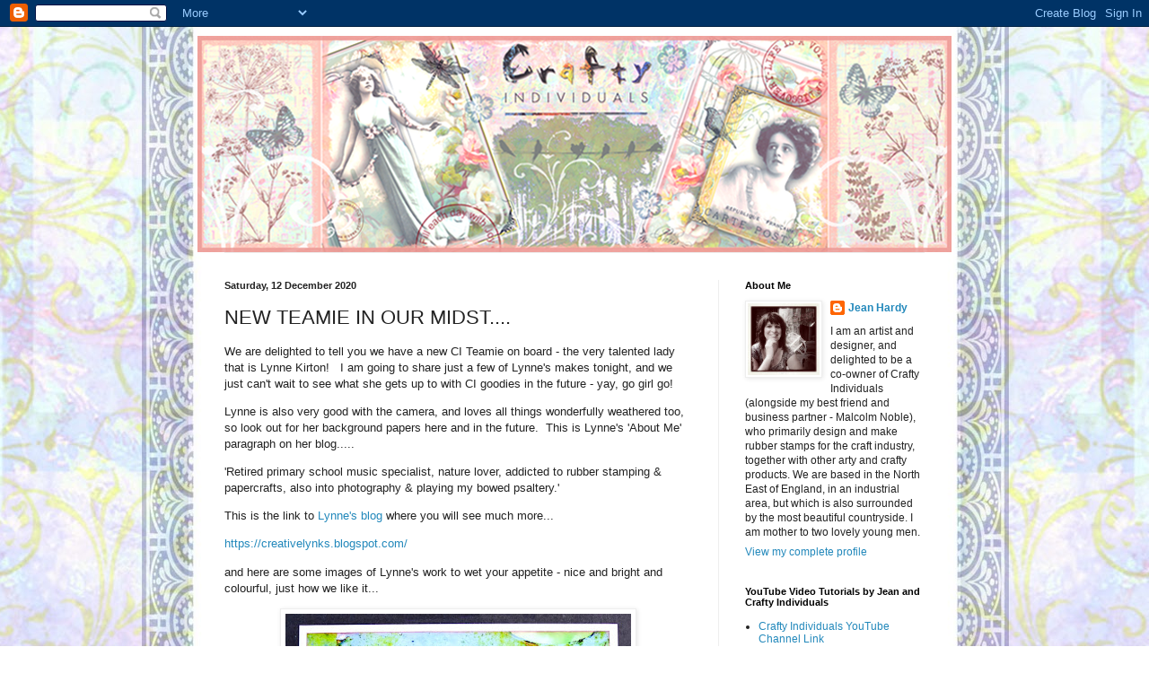

--- FILE ---
content_type: text/html; charset=UTF-8
request_url: https://craftyindividualsblog.blogspot.com/2020/12/new-teamie-in-our-midst.html?showComment=1607847871843
body_size: 19075
content:
<!DOCTYPE html>
<html class='v2' dir='ltr' lang='en-GB'>
<head>
<link href='https://www.blogger.com/static/v1/widgets/335934321-css_bundle_v2.css' rel='stylesheet' type='text/css'/>
<meta content='width=1100' name='viewport'/>
<meta content='text/html; charset=UTF-8' http-equiv='Content-Type'/>
<meta content='blogger' name='generator'/>
<link href='https://craftyindividualsblog.blogspot.com/favicon.ico' rel='icon' type='image/x-icon'/>
<link href='http://craftyindividualsblog.blogspot.com/2020/12/new-teamie-in-our-midst.html' rel='canonical'/>
<link rel="alternate" type="application/atom+xml" title="Crafty Individuals Blog - Atom" href="https://craftyindividualsblog.blogspot.com/feeds/posts/default" />
<link rel="alternate" type="application/rss+xml" title="Crafty Individuals Blog - RSS" href="https://craftyindividualsblog.blogspot.com/feeds/posts/default?alt=rss" />
<link rel="service.post" type="application/atom+xml" title="Crafty Individuals Blog - Atom" href="https://www.blogger.com/feeds/8790923502303312107/posts/default" />

<link rel="alternate" type="application/atom+xml" title="Crafty Individuals Blog - Atom" href="https://craftyindividualsblog.blogspot.com/feeds/2232189966839770869/comments/default" />
<!--Can't find substitution for tag [blog.ieCssRetrofitLinks]-->
<link href='https://blogger.googleusercontent.com/img/b/R29vZ2xl/AVvXsEg0izbnVOpO2JU8GGF9bKGuH_fHeqPzVU_WgEongSEvh6eMw4NBt8cC0OrvlqeNK9iRFQtrTHY_ijYI_ZBswQoAUaaaCZexBOyuVGyW78bw3-boJU66g__1njvpUee4lteiXGHGFilprk8/w385-h381/Robin+card.jpg' rel='image_src'/>
<meta content='http://craftyindividualsblog.blogspot.com/2020/12/new-teamie-in-our-midst.html' property='og:url'/>
<meta content='NEW TEAMIE IN OUR MIDST....' property='og:title'/>
<meta content='We are delighted to tell you we have a new CI Teamie on board - the very talented lady that is Lynne Kirton!   I am going to share just a fe...' property='og:description'/>
<meta content='https://blogger.googleusercontent.com/img/b/R29vZ2xl/AVvXsEg0izbnVOpO2JU8GGF9bKGuH_fHeqPzVU_WgEongSEvh6eMw4NBt8cC0OrvlqeNK9iRFQtrTHY_ijYI_ZBswQoAUaaaCZexBOyuVGyW78bw3-boJU66g__1njvpUee4lteiXGHGFilprk8/w1200-h630-p-k-no-nu/Robin+card.jpg' property='og:image'/>
<title>Crafty Individuals Blog: NEW TEAMIE IN OUR MIDST....</title>
<style id='page-skin-1' type='text/css'><!--
/*
-----------------------------------------------
Blogger Template Style
Name:     Simple
Designer: Blogger
URL:      www.blogger.com
----------------------------------------------- */
/* Content
----------------------------------------------- */
body {
font: normal normal 12px Arial, Tahoma, Helvetica, FreeSans, sans-serif;
color: #222222;
background: #ffffff url(//3.bp.blogspot.com/-U28VGVrTD5w/TV21jjg1BJI/AAAAAAAAADI/Pakk95tz70c/s0/Blog-bg.jpg) repeat scroll top center;
padding: 0 40px 40px 40px;
}
html body .region-inner {
min-width: 0;
max-width: 100%;
width: auto;
}
h2 {
font-size: 22px;
}
a:link {
text-decoration:none;
color: #2288bb;
}
a:visited {
text-decoration:none;
color: #888888;
}
a:hover {
text-decoration:underline;
color: #33aaff;
}
.body-fauxcolumn-outer .fauxcolumn-inner {
background: transparent none repeat scroll top left;
_background-image: none;
}
.body-fauxcolumn-outer .cap-top {
position: absolute;
z-index: 1;
height: 400px;
width: 100%;
}
.body-fauxcolumn-outer .cap-top .cap-left {
width: 100%;
background: transparent none repeat-x scroll top left;
_background-image: none;
}
.content-outer {
-moz-box-shadow: 0 0 40px rgba(0, 0, 0, .15);
-webkit-box-shadow: 0 0 5px rgba(0, 0, 0, .15);
-goog-ms-box-shadow: 0 0 10px #333333;
box-shadow: 0 0 40px rgba(0, 0, 0, .15);
margin-bottom: 1px;
}
.content-inner {
padding: 10px 10px;
}
.content-inner {
background-color: transparent;
}
/* Header
----------------------------------------------- */
.header-outer {
background: transparent none repeat-x scroll 0 -400px;
_background-image: none;
}
.Header h1 {
font: normal normal 60px Arial, Tahoma, Helvetica, FreeSans, sans-serif;
color: #3399bb;
text-shadow: -1px -1px 1px rgba(0, 0, 0, .2);
}
.Header h1 a {
color: #3399bb;
}
.Header .description {
font-size: 140%;
color: #777777;
}
.header-inner .Header .titlewrapper {
padding: 22px 30px;
}
.header-inner .Header .descriptionwrapper {
padding: 0 30px;
}
/* Tabs
----------------------------------------------- */
.tabs-inner .section:first-child {
border-top: 1px solid #eeeeee;
}
.tabs-inner .section:first-child ul {
margin-top: -1px;
border-top: 1px solid #eeeeee;
border-left: 0 solid #eeeeee;
border-right: 0 solid #eeeeee;
}
.tabs-inner .widget ul {
background: #f5f5f5 url(https://resources.blogblog.com/blogblog/data/1kt/simple/gradients_light.png) repeat-x scroll 0 -800px;
_background-image: none;
border-bottom: 1px solid #eeeeee;
margin-top: 0;
margin-left: -30px;
margin-right: -30px;
}
.tabs-inner .widget li a {
display: inline-block;
padding: .6em 1em;
font: normal normal 14px Arial, Tahoma, Helvetica, FreeSans, sans-serif;
color: #999999;
border-left: 1px solid transparent;
border-right: 1px solid #eeeeee;
}
.tabs-inner .widget li:first-child a {
border-left: none;
}
.tabs-inner .widget li.selected a, .tabs-inner .widget li a:hover {
color: #000000;
background-color: #eeeeee;
text-decoration: none;
}
/* Columns
----------------------------------------------- */
.main-outer {
border-top: 0 solid #eeeeee;
}
.fauxcolumn-left-outer .fauxcolumn-inner {
border-right: 1px solid #eeeeee;
}
.fauxcolumn-right-outer .fauxcolumn-inner {
border-left: 1px solid #eeeeee;
}
/* Headings
----------------------------------------------- */
div.widget > h2,
div.widget h2.title {
margin: 0 0 1em 0;
font: normal bold 11px Arial, Tahoma, Helvetica, FreeSans, sans-serif;
color: #000000;
}
/* Widgets
----------------------------------------------- */
.widget .zippy {
color: #999999;
text-shadow: 2px 2px 1px rgba(0, 0, 0, .1);
}
.widget .popular-posts ul {
list-style: none;
}
/* Posts
----------------------------------------------- */
h2.date-header {
font: normal bold 11px Arial, Tahoma, Helvetica, FreeSans, sans-serif;
}
.date-header span {
background-color: transparent;
color: #222222;
padding: inherit;
letter-spacing: inherit;
margin: inherit;
}
.main-inner {
padding-top: 30px;
padding-bottom: 30px;
}
.main-inner .column-center-inner {
padding: 0 15px;
}
.main-inner .column-center-inner .section {
margin: 0 15px;
}
.post {
margin: 0 0 25px 0;
}
h3.post-title, .comments h4 {
font: normal normal 22px Arial, Tahoma, Helvetica, FreeSans, sans-serif;
margin: .75em 0 0;
}
.post-body {
font-size: 110%;
line-height: 1.4;
position: relative;
}
.post-body img, .post-body .tr-caption-container, .Profile img, .Image img,
.BlogList .item-thumbnail img {
padding: 2px;
background: #ffffff;
border: 1px solid #eeeeee;
-moz-box-shadow: 1px 1px 5px rgba(0, 0, 0, .1);
-webkit-box-shadow: 1px 1px 5px rgba(0, 0, 0, .1);
box-shadow: 1px 1px 5px rgba(0, 0, 0, .1);
}
.post-body img, .post-body .tr-caption-container {
padding: 5px;
}
.post-body .tr-caption-container {
color: #222222;
}
.post-body .tr-caption-container img {
padding: 0;
background: transparent;
border: none;
-moz-box-shadow: 0 0 0 rgba(0, 0, 0, .1);
-webkit-box-shadow: 0 0 0 rgba(0, 0, 0, .1);
box-shadow: 0 0 0 rgba(0, 0, 0, .1);
}
.post-header {
margin: 0 0 1.5em;
line-height: 1.6;
font-size: 90%;
}
.post-footer {
margin: 20px -2px 0;
padding: 5px 10px;
color: #666666;
background-color: #f9f9f9;
border-bottom: 1px solid #eeeeee;
line-height: 1.6;
font-size: 90%;
}
#comments .comment-author {
padding-top: 1.5em;
border-top: 1px solid #eeeeee;
background-position: 0 1.5em;
}
#comments .comment-author:first-child {
padding-top: 0;
border-top: none;
}
.avatar-image-container {
margin: .2em 0 0;
}
#comments .avatar-image-container img {
border: 1px solid #eeeeee;
}
/* Comments
----------------------------------------------- */
.comments .comments-content .icon.blog-author {
background-repeat: no-repeat;
background-image: url([data-uri]);
}
.comments .comments-content .loadmore a {
border-top: 1px solid #999999;
border-bottom: 1px solid #999999;
}
.comments .comment-thread.inline-thread {
background-color: #f9f9f9;
}
.comments .continue {
border-top: 2px solid #999999;
}
/* Accents
---------------------------------------------- */
.section-columns td.columns-cell {
border-left: 1px solid #eeeeee;
}
.blog-pager {
background: transparent none no-repeat scroll top center;
}
.blog-pager-older-link, .home-link,
.blog-pager-newer-link {
background-color: transparent;
padding: 5px;
}
.footer-outer {
border-top: 0 dashed #bbbbbb;
}
/* Mobile
----------------------------------------------- */
body.mobile  {
background-size: auto;
}
.mobile .body-fauxcolumn-outer {
background: transparent none repeat scroll top left;
}
.mobile .body-fauxcolumn-outer .cap-top {
background-size: 100% auto;
}
.mobile .content-outer {
-webkit-box-shadow: 0 0 3px rgba(0, 0, 0, .15);
box-shadow: 0 0 3px rgba(0, 0, 0, .15);
}
.mobile .tabs-inner .widget ul {
margin-left: 0;
margin-right: 0;
}
.mobile .post {
margin: 0;
}
.mobile .main-inner .column-center-inner .section {
margin: 0;
}
.mobile .date-header span {
padding: 0.1em 10px;
margin: 0 -10px;
}
.mobile h3.post-title {
margin: 0;
}
.mobile .blog-pager {
background: transparent none no-repeat scroll top center;
}
.mobile .footer-outer {
border-top: none;
}
.mobile .main-inner, .mobile .footer-inner {
background-color: transparent;
}
.mobile-index-contents {
color: #222222;
}
.mobile-link-button {
background-color: #2288bb;
}
.mobile-link-button a:link, .mobile-link-button a:visited {
color: #ffffff;
}
.mobile .tabs-inner .section:first-child {
border-top: none;
}
.mobile .tabs-inner .PageList .widget-content {
background-color: #eeeeee;
color: #000000;
border-top: 1px solid #eeeeee;
border-bottom: 1px solid #eeeeee;
}
.mobile .tabs-inner .PageList .widget-content .pagelist-arrow {
border-left: 1px solid #eeeeee;
}
.body-fauxcolumn-outer {
background: url(<a href="http://s1127.photobucket.com/albums/l639/jeanhardy1/?action=view&amp;current=Background-for-Blog.png" target="_blank"><img src="http://i1127.photobucket.com/albums/l639/jeanhardy1/Background-for-Blog.png" border="0" alt="Photobucket"></a>); }
.body-fauxcolumn-outer div {
background: none;
}
--></style>
<style id='template-skin-1' type='text/css'><!--
body {
min-width: 860px;
}
.content-outer, .content-fauxcolumn-outer, .region-inner {
min-width: 860px;
max-width: 860px;
_width: 860px;
}
.main-inner .columns {
padding-left: 0px;
padding-right: 260px;
}
.main-inner .fauxcolumn-center-outer {
left: 0px;
right: 260px;
/* IE6 does not respect left and right together */
_width: expression(this.parentNode.offsetWidth -
parseInt("0px") -
parseInt("260px") + 'px');
}
.main-inner .fauxcolumn-left-outer {
width: 0px;
}
.main-inner .fauxcolumn-right-outer {
width: 260px;
}
.main-inner .column-left-outer {
width: 0px;
right: 100%;
margin-left: -0px;
}
.main-inner .column-right-outer {
width: 260px;
margin-right: -260px;
}
#layout {
min-width: 0;
}
#layout .content-outer {
min-width: 0;
width: 800px;
}
#layout .region-inner {
min-width: 0;
width: auto;
}
body#layout div.add_widget {
padding: 8px;
}
body#layout div.add_widget a {
margin-left: 32px;
}
--></style>
<style>
    body {background-image:url(\/\/3.bp.blogspot.com\/-U28VGVrTD5w\/TV21jjg1BJI\/AAAAAAAAADI\/Pakk95tz70c\/s0\/Blog-bg.jpg);}
    
@media (max-width: 200px) { body {background-image:url(\/\/3.bp.blogspot.com\/-U28VGVrTD5w\/TV21jjg1BJI\/AAAAAAAAADI\/Pakk95tz70c\/w200\/Blog-bg.jpg);}}
@media (max-width: 400px) and (min-width: 201px) { body {background-image:url(\/\/3.bp.blogspot.com\/-U28VGVrTD5w\/TV21jjg1BJI\/AAAAAAAAADI\/Pakk95tz70c\/w400\/Blog-bg.jpg);}}
@media (max-width: 800px) and (min-width: 401px) { body {background-image:url(\/\/3.bp.blogspot.com\/-U28VGVrTD5w\/TV21jjg1BJI\/AAAAAAAAADI\/Pakk95tz70c\/w800\/Blog-bg.jpg);}}
@media (max-width: 1200px) and (min-width: 801px) { body {background-image:url(\/\/3.bp.blogspot.com\/-U28VGVrTD5w\/TV21jjg1BJI\/AAAAAAAAADI\/Pakk95tz70c\/w1200\/Blog-bg.jpg);}}
/* Last tag covers anything over one higher than the previous max-size cap. */
@media (min-width: 1201px) { body {background-image:url(\/\/3.bp.blogspot.com\/-U28VGVrTD5w\/TV21jjg1BJI\/AAAAAAAAADI\/Pakk95tz70c\/w1600\/Blog-bg.jpg);}}
  </style>
<link href='https://www.blogger.com/dyn-css/authorization.css?targetBlogID=8790923502303312107&amp;zx=0ad84a82-c3ce-4f2d-90c2-705acff388a5' media='none' onload='if(media!=&#39;all&#39;)media=&#39;all&#39;' rel='stylesheet'/><noscript><link href='https://www.blogger.com/dyn-css/authorization.css?targetBlogID=8790923502303312107&amp;zx=0ad84a82-c3ce-4f2d-90c2-705acff388a5' rel='stylesheet'/></noscript>
<meta name='google-adsense-platform-account' content='ca-host-pub-1556223355139109'/>
<meta name='google-adsense-platform-domain' content='blogspot.com'/>

</head>
<body class='loading variant-pale'>
<div class='navbar section' id='navbar' name='Navbar'><div class='widget Navbar' data-version='1' id='Navbar1'><script type="text/javascript">
    function setAttributeOnload(object, attribute, val) {
      if(window.addEventListener) {
        window.addEventListener('load',
          function(){ object[attribute] = val; }, false);
      } else {
        window.attachEvent('onload', function(){ object[attribute] = val; });
      }
    }
  </script>
<div id="navbar-iframe-container"></div>
<script type="text/javascript" src="https://apis.google.com/js/platform.js"></script>
<script type="text/javascript">
      gapi.load("gapi.iframes:gapi.iframes.style.bubble", function() {
        if (gapi.iframes && gapi.iframes.getContext) {
          gapi.iframes.getContext().openChild({
              url: 'https://www.blogger.com/navbar/8790923502303312107?po\x3d2232189966839770869\x26origin\x3dhttps://craftyindividualsblog.blogspot.com',
              where: document.getElementById("navbar-iframe-container"),
              id: "navbar-iframe"
          });
        }
      });
    </script><script type="text/javascript">
(function() {
var script = document.createElement('script');
script.type = 'text/javascript';
script.src = '//pagead2.googlesyndication.com/pagead/js/google_top_exp.js';
var head = document.getElementsByTagName('head')[0];
if (head) {
head.appendChild(script);
}})();
</script>
</div></div>
<div class='body-fauxcolumns'>
<div class='fauxcolumn-outer body-fauxcolumn-outer'>
<div class='cap-top'>
<div class='cap-left'></div>
<div class='cap-right'></div>
</div>
<div class='fauxborder-left'>
<div class='fauxborder-right'></div>
<div class='fauxcolumn-inner'>
</div>
</div>
<div class='cap-bottom'>
<div class='cap-left'></div>
<div class='cap-right'></div>
</div>
</div>
</div>
<div class='content'>
<div class='content-fauxcolumns'>
<div class='fauxcolumn-outer content-fauxcolumn-outer'>
<div class='cap-top'>
<div class='cap-left'></div>
<div class='cap-right'></div>
</div>
<div class='fauxborder-left'>
<div class='fauxborder-right'></div>
<div class='fauxcolumn-inner'>
</div>
</div>
<div class='cap-bottom'>
<div class='cap-left'></div>
<div class='cap-right'></div>
</div>
</div>
</div>
<div class='content-outer'>
<div class='content-cap-top cap-top'>
<div class='cap-left'></div>
<div class='cap-right'></div>
</div>
<div class='fauxborder-left content-fauxborder-left'>
<div class='fauxborder-right content-fauxborder-right'></div>
<div class='content-inner'>
<header>
<div class='header-outer'>
<div class='header-cap-top cap-top'>
<div class='cap-left'></div>
<div class='cap-right'></div>
</div>
<div class='fauxborder-left header-fauxborder-left'>
<div class='fauxborder-right header-fauxborder-right'></div>
<div class='region-inner header-inner'>
<div class='header section' id='header' name='Header'><div class='widget Header' data-version='1' id='Header1'>
<div id='header-inner'>
<a href='https://craftyindividualsblog.blogspot.com/' style='display: block'>
<img alt='Crafty Individuals Blog' height='241px; ' id='Header1_headerimg' src='https://blogger.googleusercontent.com/img/b/R29vZ2xl/AVvXsEhpdCXnZkdPxwvRMlyVkQzvqGtzmbO6vBZ6xxWVeu_MNJQL46SAqK_qeI21UvDr7JI64-l_qI2-lWwrwOFA-jte4B2r9BK70w0VrEi2n8PaQIiJ7_Imusx0S4DlULhD_b5lNlJbU1zhgr7p/s1600/Longer-Header.png' style='display: block' width='840px; '/>
</a>
</div>
</div></div>
</div>
</div>
<div class='header-cap-bottom cap-bottom'>
<div class='cap-left'></div>
<div class='cap-right'></div>
</div>
</div>
</header>
<div class='tabs-outer'>
<div class='tabs-cap-top cap-top'>
<div class='cap-left'></div>
<div class='cap-right'></div>
</div>
<div class='fauxborder-left tabs-fauxborder-left'>
<div class='fauxborder-right tabs-fauxborder-right'></div>
<div class='region-inner tabs-inner'>
<div class='tabs no-items section' id='crosscol' name='Cross-column'></div>
<div class='tabs no-items section' id='crosscol-overflow' name='Cross-Column 2'></div>
</div>
</div>
<div class='tabs-cap-bottom cap-bottom'>
<div class='cap-left'></div>
<div class='cap-right'></div>
</div>
</div>
<div class='main-outer'>
<div class='main-cap-top cap-top'>
<div class='cap-left'></div>
<div class='cap-right'></div>
</div>
<div class='fauxborder-left main-fauxborder-left'>
<div class='fauxborder-right main-fauxborder-right'></div>
<div class='region-inner main-inner'>
<div class='columns fauxcolumns'>
<div class='fauxcolumn-outer fauxcolumn-center-outer'>
<div class='cap-top'>
<div class='cap-left'></div>
<div class='cap-right'></div>
</div>
<div class='fauxborder-left'>
<div class='fauxborder-right'></div>
<div class='fauxcolumn-inner'>
</div>
</div>
<div class='cap-bottom'>
<div class='cap-left'></div>
<div class='cap-right'></div>
</div>
</div>
<div class='fauxcolumn-outer fauxcolumn-left-outer'>
<div class='cap-top'>
<div class='cap-left'></div>
<div class='cap-right'></div>
</div>
<div class='fauxborder-left'>
<div class='fauxborder-right'></div>
<div class='fauxcolumn-inner'>
</div>
</div>
<div class='cap-bottom'>
<div class='cap-left'></div>
<div class='cap-right'></div>
</div>
</div>
<div class='fauxcolumn-outer fauxcolumn-right-outer'>
<div class='cap-top'>
<div class='cap-left'></div>
<div class='cap-right'></div>
</div>
<div class='fauxborder-left'>
<div class='fauxborder-right'></div>
<div class='fauxcolumn-inner'>
</div>
</div>
<div class='cap-bottom'>
<div class='cap-left'></div>
<div class='cap-right'></div>
</div>
</div>
<!-- corrects IE6 width calculation -->
<div class='columns-inner'>
<div class='column-center-outer'>
<div class='column-center-inner'>
<div class='main section' id='main' name='Main'><div class='widget Blog' data-version='1' id='Blog1'>
<div class='blog-posts hfeed'>

          <div class="date-outer">
        
<h2 class='date-header'><span>Saturday, 12 December 2020</span></h2>

          <div class="date-posts">
        
<div class='post-outer'>
<div class='post hentry uncustomized-post-template' itemprop='blogPost' itemscope='itemscope' itemtype='http://schema.org/BlogPosting'>
<meta content='https://blogger.googleusercontent.com/img/b/R29vZ2xl/AVvXsEg0izbnVOpO2JU8GGF9bKGuH_fHeqPzVU_WgEongSEvh6eMw4NBt8cC0OrvlqeNK9iRFQtrTHY_ijYI_ZBswQoAUaaaCZexBOyuVGyW78bw3-boJU66g__1njvpUee4lteiXGHGFilprk8/w385-h381/Robin+card.jpg' itemprop='image_url'/>
<meta content='8790923502303312107' itemprop='blogId'/>
<meta content='2232189966839770869' itemprop='postId'/>
<a name='2232189966839770869'></a>
<h3 class='post-title entry-title' itemprop='name'>
NEW TEAMIE IN OUR MIDST....
</h3>
<div class='post-header'>
<div class='post-header-line-1'></div>
</div>
<div class='post-body entry-content' id='post-body-2232189966839770869' itemprop='description articleBody'>
<p>We are delighted to tell you we have a new CI Teamie on board - the very talented lady that is Lynne Kirton!&nbsp;&nbsp; I am going to share just a few of Lynne's makes tonight, and we just can't wait to see what she gets up to with CI goodies in the future - yay, go girl go!</p><p>Lynne is also very good with the camera, and loves all things wonderfully weathered too, so look out for her background papers here and in the future.&nbsp; This is Lynne's 'About Me' paragraph on her blog.....</p><p>'Retired primary school music specialist, nature lover, addicted to 
rubber stamping &amp; papercrafts, also into photography &amp; playing 
my bowed psaltery.'</p><p>This is the link to <a href="https://creativelynks.blogspot.com/" target="_blank">Lynne's blog</a> where you will see much more...</p><p><a href="https://creativelynks.blogspot.com/">https://creativelynks.blogspot.com/</a><br /></p><p>and here are some images of Lynne's work to wet your appetite - nice and bright and colourful, just how we like it...</p><p></p><div class="separator" style="clear: both; text-align: center;"><a href="https://blogger.googleusercontent.com/img/b/R29vZ2xl/AVvXsEg0izbnVOpO2JU8GGF9bKGuH_fHeqPzVU_WgEongSEvh6eMw4NBt8cC0OrvlqeNK9iRFQtrTHY_ijYI_ZBswQoAUaaaCZexBOyuVGyW78bw3-boJU66g__1njvpUee4lteiXGHGFilprk8/s879/Robin+card.jpg" style="margin-left: 1em; margin-right: 1em;"><img border="0" data-original-height="870" data-original-width="879" height="381" src="https://blogger.googleusercontent.com/img/b/R29vZ2xl/AVvXsEg0izbnVOpO2JU8GGF9bKGuH_fHeqPzVU_WgEongSEvh6eMw4NBt8cC0OrvlqeNK9iRFQtrTHY_ijYI_ZBswQoAUaaaCZexBOyuVGyW78bw3-boJU66g__1njvpUee4lteiXGHGFilprk8/w385-h381/Robin+card.jpg" width="385" /></a></div>&nbsp;<div class="separator" style="clear: both; text-align: center;"><a href="https://blogger.googleusercontent.com/img/b/R29vZ2xl/AVvXsEhIF9Vl6gH-bU4jM9uv93yNT8ChyeN84V4yvd6-95wvEIJC7EjdUtJ2Xvd8w1K57P_FgMYImBG_y2iEXRDGaXnQoV_xiQh-5dVaYE6PG1nQrJey_udm86biLpA3VDjFJ6MhEHh1vdw5yHQ/s800/Robin+card+detail.jpg" style="margin-left: 1em; margin-right: 1em;"><img border="0" data-original-height="600" data-original-width="800" height="290" src="https://blogger.googleusercontent.com/img/b/R29vZ2xl/AVvXsEhIF9Vl6gH-bU4jM9uv93yNT8ChyeN84V4yvd6-95wvEIJC7EjdUtJ2Xvd8w1K57P_FgMYImBG_y2iEXRDGaXnQoV_xiQh-5dVaYE6PG1nQrJey_udm86biLpA3VDjFJ6MhEHh1vdw5yHQ/w386-h290/Robin+card+detail.jpg" width="386" /></a>&nbsp;</div><div class="separator" style="clear: both; text-align: center;">&nbsp;</div><div class="separator" style="clear: both; text-align: center;"><div class="separator" style="clear: both; text-align: center;"><a href="https://blogger.googleusercontent.com/img/b/R29vZ2xl/AVvXsEgfZLeExZLwsrmAXxW_i4XVtNAa9Do4sHKRoqA6Ub8elakolr2liHiXIUmjj-vkpkHKGaFNAFWYe4b2JZo44-XnLVA3-eusOmMiFSdY0gIYbqeIZsjkDsDdt3Tf_9ylCuNFgUXd1EDmMwo/s878/Kingfisher+easel+card+front.jpg" style="margin-left: 1em; margin-right: 1em;"><img border="0" data-original-height="878" data-original-width="757" height="447" src="https://blogger.googleusercontent.com/img/b/R29vZ2xl/AVvXsEgfZLeExZLwsrmAXxW_i4XVtNAa9Do4sHKRoqA6Ub8elakolr2liHiXIUmjj-vkpkHKGaFNAFWYe4b2JZo44-XnLVA3-eusOmMiFSdY0gIYbqeIZsjkDsDdt3Tf_9ylCuNFgUXd1EDmMwo/w386-h447/Kingfisher+easel+card+front.jpg" width="386" /></a></div></div><div class="separator" style="clear: both; text-align: center;"></div><div class="separator" style="clear: both; text-align: center;"><br /><div class="separator" style="clear: both; text-align: center;"><a href="https://blogger.googleusercontent.com/img/b/R29vZ2xl/AVvXsEi_G7H692VyHyuDAHiY6Tw7bH8kKLueSfFv8ZAALKVZDAvBa-0psXhceWsEJ7SjG-zqU_pJxodshvq4sMx46BwahSXGfdIxqCl7L8K6I1LwZBf8NhKIaDXyW3a7WXeivzHZrMq5TFMv89o/s800/Kingfisher+easel+card+detail.jpg" style="margin-left: 1em; margin-right: 1em;"><img border="0" data-original-height="800" data-original-width="600" height="520" src="https://blogger.googleusercontent.com/img/b/R29vZ2xl/AVvXsEi_G7H692VyHyuDAHiY6Tw7bH8kKLueSfFv8ZAALKVZDAvBa-0psXhceWsEJ7SjG-zqU_pJxodshvq4sMx46BwahSXGfdIxqCl7L8K6I1LwZBf8NhKIaDXyW3a7WXeivzHZrMq5TFMv89o/w390-h520/Kingfisher+easel+card+detail.jpg" width="390" /></a></div>&nbsp; <br /><div class="separator" style="clear: both; text-align: center;"><a href="https://blogger.googleusercontent.com/img/b/R29vZ2xl/AVvXsEhpsnvWXHBwORNNAO-w1z9Mqi6F8Pa6cbfVZ9XW1cyLXoaqCI7ocHQFenm8Y4IIdHT3qV9phrexxXEk5fP4jKsdYK7J_6xMys6JRe75JjPm5k0Rl0HGWFpsX4lZYg5I8Ofn4dWX8NIIUmo/s640/Hare+card.jpg" style="margin-left: 1em; margin-right: 1em;"><img border="0" data-original-height="639" data-original-width="640" height="394" src="https://blogger.googleusercontent.com/img/b/R29vZ2xl/AVvXsEhpsnvWXHBwORNNAO-w1z9Mqi6F8Pa6cbfVZ9XW1cyLXoaqCI7ocHQFenm8Y4IIdHT3qV9phrexxXEk5fP4jKsdYK7J_6xMys6JRe75JjPm5k0Rl0HGWFpsX4lZYg5I8Ofn4dWX8NIIUmo/w394-h394/Hare+card.jpg" width="394" /></a></div><br /><div class="separator" style="clear: both; text-align: center;"><a href="https://blogger.googleusercontent.com/img/b/R29vZ2xl/AVvXsEiZ87y7Mou80gi5DXe4iv3WFs_w80dusu-iJdw2iWl7dpgfHTBLE67IqUfvjtfjBjTi5j5iqJWF23OqIDTusjy5zA_juS8ENdGABSzgMO3MGSq2yf4eUEbUDOaMEYL6UL4e1UpUdxknapY/s640/Hare+card+detail.jpg" style="margin-left: 1em; margin-right: 1em;"><img border="0" data-original-height="480" data-original-width="640" height="295" src="https://blogger.googleusercontent.com/img/b/R29vZ2xl/AVvXsEiZ87y7Mou80gi5DXe4iv3WFs_w80dusu-iJdw2iWl7dpgfHTBLE67IqUfvjtfjBjTi5j5iqJWF23OqIDTusjy5zA_juS8ENdGABSzgMO3MGSq2yf4eUEbUDOaMEYL6UL4e1UpUdxknapY/w393-h295/Hare+card+detail.jpg" width="393" /></a><br /><br /><div class="separator" style="clear: both; text-align: center;"><a href="https://blogger.googleusercontent.com/img/b/R29vZ2xl/AVvXsEj3b9LpolJQErH4GUGE0B0XfGeUwsqgoZRIJ6IHDM4t8IdcOpFb_Tg0xZwWyIRXhJC3u0Wh6EShZWfsFZbS9n8iW45egWNStEt2jARZ6M5DsZsXzxb7Sy_eOQDiNCTLDZkOR4iK3VqbmWE/s640/3+birds+card.jpg" style="margin-left: 1em; margin-right: 1em;"><img border="0" data-original-height="639" data-original-width="640" height="393" src="https://blogger.googleusercontent.com/img/b/R29vZ2xl/AVvXsEj3b9LpolJQErH4GUGE0B0XfGeUwsqgoZRIJ6IHDM4t8IdcOpFb_Tg0xZwWyIRXhJC3u0Wh6EShZWfsFZbS9n8iW45egWNStEt2jARZ6M5DsZsXzxb7Sy_eOQDiNCTLDZkOR4iK3VqbmWE/w393-h393/3+birds+card.jpg" width="393" /></a></div><br /><div class="separator" style="clear: both; text-align: center;"><a href="https://blogger.googleusercontent.com/img/b/R29vZ2xl/AVvXsEgWtfZ4aIbKqmAdQQ75CzP8qB6_vqSahJQvTw_cHZsgdDRhimOiIN1C0Ty7VbheIjDMzq2ugLQ7sCLnlkLMIjcIw201nZ31qjxTMOVvUYr9D3JN9BzJ4GR5xRNvaSgEvu0rlD5wvO7G-Xs/s640/3+birds+card+detail.jpg" style="margin-left: 1em; margin-right: 1em;"><img border="0" data-original-height="480" data-original-width="640" height="294" src="https://blogger.googleusercontent.com/img/b/R29vZ2xl/AVvXsEgWtfZ4aIbKqmAdQQ75CzP8qB6_vqSahJQvTw_cHZsgdDRhimOiIN1C0Ty7VbheIjDMzq2ugLQ7sCLnlkLMIjcIw201nZ31qjxTMOVvUYr9D3JN9BzJ4GR5xRNvaSgEvu0rlD5wvO7G-Xs/w391-h294/3+birds+card+detail.jpg" width="391" /></a>&nbsp;</div><div class="separator" style="clear: both; text-align: center;">Thanks for sharing Lynne,</div><div class="separator" style="clear: both; text-align: center;">Back soon</div><div class="separator" style="clear: both; text-align: center;">Jean xx<br /></div><div class="separator" style="clear: both; text-align: center;">&nbsp;</div><div class="separator" style="clear: both; text-align: center;">&nbsp;</div></div></div><p></p>
<div style='clear: both;'></div>
</div>
<div class='post-footer'>
<div class='post-footer-line post-footer-line-1'>
<span class='post-author vcard'>
Posted by
<span class='fn' itemprop='author' itemscope='itemscope' itemtype='http://schema.org/Person'>
<meta content='https://www.blogger.com/profile/17053357680564381032' itemprop='url'/>
<a class='g-profile' href='https://www.blogger.com/profile/17053357680564381032' rel='author' title='author profile'>
<span itemprop='name'>Jean Hardy</span>
</a>
</span>
</span>
<span class='post-timestamp'>
at
<meta content='http://craftyindividualsblog.blogspot.com/2020/12/new-teamie-in-our-midst.html' itemprop='url'/>
<a class='timestamp-link' href='https://craftyindividualsblog.blogspot.com/2020/12/new-teamie-in-our-midst.html' rel='bookmark' title='permanent link'><abbr class='published' itemprop='datePublished' title='2020-12-12T13:14:00-08:00'>13:14</abbr></a>
</span>
<span class='post-comment-link'>
</span>
<span class='post-icons'>
<span class='item-control blog-admin pid-357581647'>
<a href='https://www.blogger.com/post-edit.g?blogID=8790923502303312107&postID=2232189966839770869&from=pencil' title='Edit Post'>
<img alt='' class='icon-action' height='18' src='https://resources.blogblog.com/img/icon18_edit_allbkg.gif' width='18'/>
</a>
</span>
</span>
<div class='post-share-buttons goog-inline-block'>
<a class='goog-inline-block share-button sb-email' href='https://www.blogger.com/share-post.g?blogID=8790923502303312107&postID=2232189966839770869&target=email' target='_blank' title='Email This'><span class='share-button-link-text'>Email This</span></a><a class='goog-inline-block share-button sb-blog' href='https://www.blogger.com/share-post.g?blogID=8790923502303312107&postID=2232189966839770869&target=blog' onclick='window.open(this.href, "_blank", "height=270,width=475"); return false;' target='_blank' title='BlogThis!'><span class='share-button-link-text'>BlogThis!</span></a><a class='goog-inline-block share-button sb-twitter' href='https://www.blogger.com/share-post.g?blogID=8790923502303312107&postID=2232189966839770869&target=twitter' target='_blank' title='Share to X'><span class='share-button-link-text'>Share to X</span></a><a class='goog-inline-block share-button sb-facebook' href='https://www.blogger.com/share-post.g?blogID=8790923502303312107&postID=2232189966839770869&target=facebook' onclick='window.open(this.href, "_blank", "height=430,width=640"); return false;' target='_blank' title='Share to Facebook'><span class='share-button-link-text'>Share to Facebook</span></a><a class='goog-inline-block share-button sb-pinterest' href='https://www.blogger.com/share-post.g?blogID=8790923502303312107&postID=2232189966839770869&target=pinterest' target='_blank' title='Share to Pinterest'><span class='share-button-link-text'>Share to Pinterest</span></a>
</div>
</div>
<div class='post-footer-line post-footer-line-2'>
<span class='post-labels'>
</span>
</div>
<div class='post-footer-line post-footer-line-3'>
<span class='post-location'>
</span>
</div>
</div>
</div>
<div class='comments' id='comments'>
<a name='comments'></a>
<h4>11 comments:</h4>
<div id='Blog1_comments-block-wrapper'>
<dl class='avatar-comment-indent' id='comments-block'>
<dt class='comment-author ' id='c8125284559386217369'>
<a name='c8125284559386217369'></a>
<div class="avatar-image-container vcard"><span dir="ltr"><a href="https://www.blogger.com/profile/00366251346874304621" target="" rel="nofollow" onclick="" class="avatar-hovercard" id="av-8125284559386217369-00366251346874304621"><img src="https://resources.blogblog.com/img/blank.gif" width="35" height="35" class="delayLoad" style="display: none;" longdesc="//3.bp.blogspot.com/_tlpLUsaQCH0/SwsYAF4lNNI/AAAAAAAAD1s/eusxtXSFcYQ/S45-s35/Joan%2Blaughing_edited.jpg" alt="" title="Joan">

<noscript><img src="//3.bp.blogspot.com/_tlpLUsaQCH0/SwsYAF4lNNI/AAAAAAAAD1s/eusxtXSFcYQ/S45-s35/Joan%2Blaughing_edited.jpg" width="35" height="35" class="photo" alt=""></noscript></a></span></div>
<a href='https://www.blogger.com/profile/00366251346874304621' rel='nofollow'>Joan</a>
said...
</dt>
<dd class='comment-body' id='Blog1_cmt-8125284559386217369'>
<p>
Fab cards Lynne, great to see you on the  CI team
</p>
</dd>
<dd class='comment-footer'>
<span class='comment-timestamp'>
<a href='https://craftyindividualsblog.blogspot.com/2020/12/new-teamie-in-our-midst.html?showComment=1607809768669#c8125284559386217369' title='comment permalink'>
12 December 2020 at 13:49
</a>
<span class='item-control blog-admin pid-1240803671'>
<a class='comment-delete' href='https://www.blogger.com/comment/delete/8790923502303312107/8125284559386217369' title='Delete Comment'>
<img src='https://resources.blogblog.com/img/icon_delete13.gif'/>
</a>
</span>
</span>
</dd>
<dt class='comment-author ' id='c6011703924416644779'>
<a name='c6011703924416644779'></a>
<div class="avatar-image-container vcard"><span dir="ltr"><a href="https://www.blogger.com/profile/02957835282022260156" target="" rel="nofollow" onclick="" class="avatar-hovercard" id="av-6011703924416644779-02957835282022260156"><img src="https://resources.blogblog.com/img/blank.gif" width="35" height="35" class="delayLoad" style="display: none;" longdesc="//blogger.googleusercontent.com/img/b/R29vZ2xl/AVvXsEjNDrkR8kBeb7rkMXUY9RBKQIjSojOs4iEYVOMbe9XccqEmcx4mH4_R708U22I2LgNMsQZgTydl3wdHBkN6MYsTE8uYdYV6NLN7ipi6AdGuXND1u_8CFMRMWRJ-IvrE3wY/s45-c/20180609_175123.jpg" alt="" title="Sally H">

<noscript><img src="//blogger.googleusercontent.com/img/b/R29vZ2xl/AVvXsEjNDrkR8kBeb7rkMXUY9RBKQIjSojOs4iEYVOMbe9XccqEmcx4mH4_R708U22I2LgNMsQZgTydl3wdHBkN6MYsTE8uYdYV6NLN7ipi6AdGuXND1u_8CFMRMWRJ-IvrE3wY/s45-c/20180609_175123.jpg" width="35" height="35" class="photo" alt=""></noscript></a></span></div>
<a href='https://www.blogger.com/profile/02957835282022260156' rel='nofollow'>Sally H</a>
said...
</dt>
<dd class='comment-body' id='Blog1_cmt-6011703924416644779'>
<p>
So delighted Lynne has joined us 😁
</p>
</dd>
<dd class='comment-footer'>
<span class='comment-timestamp'>
<a href='https://craftyindividualsblog.blogspot.com/2020/12/new-teamie-in-our-midst.html?showComment=1607810682374#c6011703924416644779' title='comment permalink'>
12 December 2020 at 14:04
</a>
<span class='item-control blog-admin pid-1424669466'>
<a class='comment-delete' href='https://www.blogger.com/comment/delete/8790923502303312107/6011703924416644779' title='Delete Comment'>
<img src='https://resources.blogblog.com/img/icon_delete13.gif'/>
</a>
</span>
</span>
</dd>
<dt class='comment-author ' id='c4732731660706353187'>
<a name='c4732731660706353187'></a>
<div class="avatar-image-container vcard"><span dir="ltr"><a href="https://www.blogger.com/profile/08630163773478793676" target="" rel="nofollow" onclick="" class="avatar-hovercard" id="av-4732731660706353187-08630163773478793676"><img src="https://resources.blogblog.com/img/blank.gif" width="35" height="35" class="delayLoad" style="display: none;" longdesc="//blogger.googleusercontent.com/img/b/R29vZ2xl/AVvXsEgSTlag0PhDBKWynhgPecj6zbdixkUHRYgKnp5nhf_yiuKuqzriJOidi1QXPJaXGchItfQiSe01WmNGWqzf1p1fy5PPdzsRR8mAgTISC4J23yS2lAITPdpKTlWC5BXJThA/s45-c/crop.jpg" alt="" title="Viv">

<noscript><img src="//blogger.googleusercontent.com/img/b/R29vZ2xl/AVvXsEgSTlag0PhDBKWynhgPecj6zbdixkUHRYgKnp5nhf_yiuKuqzriJOidi1QXPJaXGchItfQiSe01WmNGWqzf1p1fy5PPdzsRR8mAgTISC4J23yS2lAITPdpKTlWC5BXJThA/s45-c/crop.jpg" width="35" height="35" class="photo" alt=""></noscript></a></span></div>
<a href='https://www.blogger.com/profile/08630163773478793676' rel='nofollow'>Viv</a>
said...
</dt>
<dd class='comment-body' id='Blog1_cmt-4732731660706353187'>
<p>
Well done Lynne! Lovely cards too.x
</p>
</dd>
<dd class='comment-footer'>
<span class='comment-timestamp'>
<a href='https://craftyindividualsblog.blogspot.com/2020/12/new-teamie-in-our-midst.html?showComment=1607812937286#c4732731660706353187' title='comment permalink'>
12 December 2020 at 14:42
</a>
<span class='item-control blog-admin pid-1578163388'>
<a class='comment-delete' href='https://www.blogger.com/comment/delete/8790923502303312107/4732731660706353187' title='Delete Comment'>
<img src='https://resources.blogblog.com/img/icon_delete13.gif'/>
</a>
</span>
</span>
</dd>
<dt class='comment-author ' id='c4643164653080849253'>
<a name='c4643164653080849253'></a>
<div class="avatar-image-container vcard"><span dir="ltr"><a href="https://www.blogger.com/profile/06836584106396999550" target="" rel="nofollow" onclick="" class="avatar-hovercard" id="av-4643164653080849253-06836584106396999550"><img src="https://resources.blogblog.com/img/blank.gif" width="35" height="35" class="delayLoad" style="display: none;" longdesc="//blogger.googleusercontent.com/img/b/R29vZ2xl/AVvXsEh4cN2vZB6mioNcN4IHwYBAHl2MIyG1fV2XqrkrjLoRGkHe5f0pa2QlzJ33ylY-F2oidqE0_m-nD3sZvBKogLbXTK0D6jRPhSCF8FAKwy6K7K0xLUvFt70ichfJH6DNgCY/s45-c/Florence-Langley-SFW.jpg" alt="" title="Flo Langley">

<noscript><img src="//blogger.googleusercontent.com/img/b/R29vZ2xl/AVvXsEh4cN2vZB6mioNcN4IHwYBAHl2MIyG1fV2XqrkrjLoRGkHe5f0pa2QlzJ33ylY-F2oidqE0_m-nD3sZvBKogLbXTK0D6jRPhSCF8FAKwy6K7K0xLUvFt70ichfJH6DNgCY/s45-c/Florence-Langley-SFW.jpg" width="35" height="35" class="photo" alt=""></noscript></a></span></div>
<a href='https://www.blogger.com/profile/06836584106396999550' rel='nofollow'>Flo Langley</a>
said...
</dt>
<dd class='comment-body' id='Blog1_cmt-4643164653080849253'>
<p>
Fantastic news. A big warm welcome again Lynne. Fabulous makes. Looking forward to seeing more. Enjoy!!! Hugs Flo xxx
</p>
</dd>
<dd class='comment-footer'>
<span class='comment-timestamp'>
<a href='https://craftyindividualsblog.blogspot.com/2020/12/new-teamie-in-our-midst.html?showComment=1607847871843#c4643164653080849253' title='comment permalink'>
13 December 2020 at 00:24
</a>
<span class='item-control blog-admin pid-1011802632'>
<a class='comment-delete' href='https://www.blogger.com/comment/delete/8790923502303312107/4643164653080849253' title='Delete Comment'>
<img src='https://resources.blogblog.com/img/icon_delete13.gif'/>
</a>
</span>
</span>
</dd>
<dt class='comment-author ' id='c7802971867176264807'>
<a name='c7802971867176264807'></a>
<div class="avatar-image-container vcard"><span dir="ltr"><a href="https://www.blogger.com/profile/11672532685248010686" target="" rel="nofollow" onclick="" class="avatar-hovercard" id="av-7802971867176264807-11672532685248010686"><img src="https://resources.blogblog.com/img/blank.gif" width="35" height="35" class="delayLoad" style="display: none;" longdesc="//blogger.googleusercontent.com/img/b/R29vZ2xl/AVvXsEhqBSuyoPA2SqafxTkgDC8GY0K4SohovkHswQU0qlfhJV-9HofX1G5aZJ2NLm40FBlKv47VhQRjwbXor78Qmu-SaPFsz1SHiHstqMea63JQqlTiG8AeSdNHYjltEHgIMNs/s45-c/DSCN0526%252B%252528640x623%252529.jpg" alt="" title="Sandma&amp;#39;s Handmade Cards">

<noscript><img src="//blogger.googleusercontent.com/img/b/R29vZ2xl/AVvXsEhqBSuyoPA2SqafxTkgDC8GY0K4SohovkHswQU0qlfhJV-9HofX1G5aZJ2NLm40FBlKv47VhQRjwbXor78Qmu-SaPFsz1SHiHstqMea63JQqlTiG8AeSdNHYjltEHgIMNs/s45-c/DSCN0526%252B%252528640x623%252529.jpg" width="35" height="35" class="photo" alt=""></noscript></a></span></div>
<a href='https://www.blogger.com/profile/11672532685248010686' rel='nofollow'>Sandma&#39;s Handmade Cards</a>
said...
</dt>
<dd class='comment-body' id='Blog1_cmt-7802971867176264807'>
<p>
I&#8217;m so happy that Lynne has joined our team and I look forward to seeing more of her wonderful CI makes.  Crafty hugs, Sandra xx
</p>
</dd>
<dd class='comment-footer'>
<span class='comment-timestamp'>
<a href='https://craftyindividualsblog.blogspot.com/2020/12/new-teamie-in-our-midst.html?showComment=1607850672997#c7802971867176264807' title='comment permalink'>
13 December 2020 at 01:11
</a>
<span class='item-control blog-admin pid-253012784'>
<a class='comment-delete' href='https://www.blogger.com/comment/delete/8790923502303312107/7802971867176264807' title='Delete Comment'>
<img src='https://resources.blogblog.com/img/icon_delete13.gif'/>
</a>
</span>
</span>
</dd>
<dt class='comment-author ' id='c3937040363173479323'>
<a name='c3937040363173479323'></a>
<div class="avatar-image-container avatar-stock"><span dir="ltr"><a href="https://www.blogger.com/profile/08235243831499713030" target="" rel="nofollow" onclick="" class="avatar-hovercard" id="av-3937040363173479323-08235243831499713030"><img src="//www.blogger.com/img/blogger_logo_round_35.png" width="35" height="35" alt="" title="Pearl">

</a></span></div>
<a href='https://www.blogger.com/profile/08235243831499713030' rel='nofollow'>Pearl</a>
said...
</dt>
<dd class='comment-body' id='Blog1_cmt-3937040363173479323'>
<p>
Beautiful, inspirational cards.<br />
</p>
</dd>
<dd class='comment-footer'>
<span class='comment-timestamp'>
<a href='https://craftyindividualsblog.blogspot.com/2020/12/new-teamie-in-our-midst.html?showComment=1607850819982#c3937040363173479323' title='comment permalink'>
13 December 2020 at 01:13
</a>
<span class='item-control blog-admin pid-1558152669'>
<a class='comment-delete' href='https://www.blogger.com/comment/delete/8790923502303312107/3937040363173479323' title='Delete Comment'>
<img src='https://resources.blogblog.com/img/icon_delete13.gif'/>
</a>
</span>
</span>
</dd>
<dt class='comment-author ' id='c1182424739676174783'>
<a name='c1182424739676174783'></a>
<div class="avatar-image-container vcard"><span dir="ltr"><a href="https://www.blogger.com/profile/01058307499377971578" target="" rel="nofollow" onclick="" class="avatar-hovercard" id="av-1182424739676174783-01058307499377971578"><img src="https://resources.blogblog.com/img/blank.gif" width="35" height="35" class="delayLoad" style="display: none;" longdesc="//blogger.googleusercontent.com/img/b/R29vZ2xl/AVvXsEju4opTdaGt6GqY0Du4VXCRV4LDlBR6ojnjKED9bAqiYI-UjrVt1QIA02HYlogNKd8wWpuEenOyzUsXaUyjXunXma7a6uAKkw9hsl9CT4pCzKhLi1I3RIaqMdMgU4RM5A/s45-c/20150913_134705.jpg" alt="" title="Lia">

<noscript><img src="//blogger.googleusercontent.com/img/b/R29vZ2xl/AVvXsEju4opTdaGt6GqY0Du4VXCRV4LDlBR6ojnjKED9bAqiYI-UjrVt1QIA02HYlogNKd8wWpuEenOyzUsXaUyjXunXma7a6uAKkw9hsl9CT4pCzKhLi1I3RIaqMdMgU4RM5A/s45-c/20150913_134705.jpg" width="35" height="35" class="photo" alt=""></noscript></a></span></div>
<a href='https://www.blogger.com/profile/01058307499377971578' rel='nofollow'>Lia</a>
said...
</dt>
<dd class='comment-body' id='Blog1_cmt-1182424739676174783'>
<p>
Such great creations: I like them all!<br />Lia xx
</p>
</dd>
<dd class='comment-footer'>
<span class='comment-timestamp'>
<a href='https://craftyindividualsblog.blogspot.com/2020/12/new-teamie-in-our-midst.html?showComment=1607852552167#c1182424739676174783' title='comment permalink'>
13 December 2020 at 01:42
</a>
<span class='item-control blog-admin pid-1929360435'>
<a class='comment-delete' href='https://www.blogger.com/comment/delete/8790923502303312107/1182424739676174783' title='Delete Comment'>
<img src='https://resources.blogblog.com/img/icon_delete13.gif'/>
</a>
</span>
</span>
</dd>
<dt class='comment-author ' id='c5848739596657513886'>
<a name='c5848739596657513886'></a>
<div class="avatar-image-container vcard"><span dir="ltr"><a href="https://www.blogger.com/profile/08225958897296623085" target="" rel="nofollow" onclick="" class="avatar-hovercard" id="av-5848739596657513886-08225958897296623085"><img src="https://resources.blogblog.com/img/blank.gif" width="35" height="35" class="delayLoad" style="display: none;" longdesc="//blogger.googleusercontent.com/img/b/R29vZ2xl/AVvXsEjF0QFAyW_-ACQB5qigmU5rEZbGC5fHFN0wgIrY-7z0jDm0nDAXp8F0PyUp2tCc_TtdbqouMrlQ9Y2Pl9J7RZU6GxP_BOC8FcDXhyphenhyphenNc_EGmJsABUaVWBwDwd58iXgeirWc/s45-c/*" alt="" title="Gerrina">

<noscript><img src="//blogger.googleusercontent.com/img/b/R29vZ2xl/AVvXsEjF0QFAyW_-ACQB5qigmU5rEZbGC5fHFN0wgIrY-7z0jDm0nDAXp8F0PyUp2tCc_TtdbqouMrlQ9Y2Pl9J7RZU6GxP_BOC8FcDXhyphenhyphenNc_EGmJsABUaVWBwDwd58iXgeirWc/s45-c/*" width="35" height="35" class="photo" alt=""></noscript></a></span></div>
<a href='https://www.blogger.com/profile/08225958897296623085' rel='nofollow'>Gerrina</a>
said...
</dt>
<dd class='comment-body' id='Blog1_cmt-5848739596657513886'>
<p>
Great bright colours! And looking forward to see more! Hugs, Gerrina
</p>
</dd>
<dd class='comment-footer'>
<span class='comment-timestamp'>
<a href='https://craftyindividualsblog.blogspot.com/2020/12/new-teamie-in-our-midst.html?showComment=1607889494654#c5848739596657513886' title='comment permalink'>
13 December 2020 at 11:58
</a>
<span class='item-control blog-admin pid-1903951709'>
<a class='comment-delete' href='https://www.blogger.com/comment/delete/8790923502303312107/5848739596657513886' title='Delete Comment'>
<img src='https://resources.blogblog.com/img/icon_delete13.gif'/>
</a>
</span>
</span>
</dd>
<dt class='comment-author ' id='c4785180637628002488'>
<a name='c4785180637628002488'></a>
<div class="avatar-image-container vcard"><span dir="ltr"><a href="https://www.blogger.com/profile/02889103826921393113" target="" rel="nofollow" onclick="" class="avatar-hovercard" id="av-4785180637628002488-02889103826921393113"><img src="https://resources.blogblog.com/img/blank.gif" width="35" height="35" class="delayLoad" style="display: none;" longdesc="//blogger.googleusercontent.com/img/b/R29vZ2xl/AVvXsEjT_ffyv_f2RGV4RNxYclXeUXGHC4HnkELeFGTetHAtqdcC7Irb7mr-oIPX6Rsf-BfdPbAa_RA2FrRYmLUKr3T9XcsdRrTswMOeSudFW0OhBaEZJVD7HYqC0X0cylI62w/s45-c/IMG_9014.JPG" alt="" title="Pat">

<noscript><img src="//blogger.googleusercontent.com/img/b/R29vZ2xl/AVvXsEjT_ffyv_f2RGV4RNxYclXeUXGHC4HnkELeFGTetHAtqdcC7Irb7mr-oIPX6Rsf-BfdPbAa_RA2FrRYmLUKr3T9XcsdRrTswMOeSudFW0OhBaEZJVD7HYqC0X0cylI62w/s45-c/IMG_9014.JPG" width="35" height="35" class="photo" alt=""></noscript></a></span></div>
<a href='https://www.blogger.com/profile/02889103826921393113' rel='nofollow'>Pat</a>
said...
</dt>
<dd class='comment-body' id='Blog1_cmt-4785180637628002488'>
<p>
Congratulations to Lynn for becoming the newest member of the CI team, and she will make a wonderful new addition.  I love all these cards and the beautiful bright colours and interesting designs.  Looking forward to seeing what she does going forward.  x
</p>
</dd>
<dd class='comment-footer'>
<span class='comment-timestamp'>
<a href='https://craftyindividualsblog.blogspot.com/2020/12/new-teamie-in-our-midst.html?showComment=1607908940742#c4785180637628002488' title='comment permalink'>
13 December 2020 at 17:22
</a>
<span class='item-control blog-admin pid-1916220552'>
<a class='comment-delete' href='https://www.blogger.com/comment/delete/8790923502303312107/4785180637628002488' title='Delete Comment'>
<img src='https://resources.blogblog.com/img/icon_delete13.gif'/>
</a>
</span>
</span>
</dd>
<dt class='comment-author ' id='c3941238131064330938'>
<a name='c3941238131064330938'></a>
<div class="avatar-image-container avatar-stock"><span dir="ltr"><a href="http://scrapcool.over-blog.com" target="" rel="nofollow" onclick=""><img src="//resources.blogblog.com/img/blank.gif" width="35" height="35" alt="" title="Sylvie Collet">

</a></span></div>
<a href='http://scrapcool.over-blog.com' rel='nofollow'>Sylvie Collet</a>
said...
</dt>
<dd class='comment-body' id='Blog1_cmt-3941238131064330938'>
<p>
I&#39;m so happy to see Lynne on the CI team!! Gorgeous creations!!!<br />Hugs<br />Sylvie 
</p>
</dd>
<dd class='comment-footer'>
<span class='comment-timestamp'>
<a href='https://craftyindividualsblog.blogspot.com/2020/12/new-teamie-in-our-midst.html?showComment=1607958415484#c3941238131064330938' title='comment permalink'>
14 December 2020 at 07:06
</a>
<span class='item-control blog-admin pid-1144429435'>
<a class='comment-delete' href='https://www.blogger.com/comment/delete/8790923502303312107/3941238131064330938' title='Delete Comment'>
<img src='https://resources.blogblog.com/img/icon_delete13.gif'/>
</a>
</span>
</span>
</dd>
<dt class='comment-author ' id='c2785589453006403326'>
<a name='c2785589453006403326'></a>
<div class="avatar-image-container vcard"><span dir="ltr"><a href="https://www.blogger.com/profile/15131016171039637518" target="" rel="nofollow" onclick="" class="avatar-hovercard" id="av-2785589453006403326-15131016171039637518"><img src="https://resources.blogblog.com/img/blank.gif" width="35" height="35" class="delayLoad" style="display: none;" longdesc="//blogger.googleusercontent.com/img/b/R29vZ2xl/AVvXsEhCmVbgqOm3dAK5yMsGE7xv0xOj7O3N66EkrhIwBHO-b4IfPDjNXNlcdqod2d6IFZow5mkSI9xfX3PgxI9vFkfqS6V2FUyzwufWMi4vH8GBi9NbGz5dhkA3xWb3hRkE2g/s45-c/avatar.jpg" alt="" title="Cocofolies">

<noscript><img src="//blogger.googleusercontent.com/img/b/R29vZ2xl/AVvXsEhCmVbgqOm3dAK5yMsGE7xv0xOj7O3N66EkrhIwBHO-b4IfPDjNXNlcdqod2d6IFZow5mkSI9xfX3PgxI9vFkfqS6V2FUyzwufWMi4vH8GBi9NbGz5dhkA3xWb3hRkE2g/s45-c/avatar.jpg" width="35" height="35" class="photo" alt=""></noscript></a></span></div>
<a href='https://www.blogger.com/profile/15131016171039637518' rel='nofollow'>Cocofolies</a>
said...
</dt>
<dd class='comment-body' id='Blog1_cmt-2785589453006403326'>
<p>
Fabulous news for the team, Lynne is very talented, all her cards are really gorgeous!!!<br />Welcome Lynne in CI&#39;s team, this is a wonderful family. Enjoy your time as DT member, and the kindness of Jean and Malcolm. I have myself enjoyed my time in the DT so much. And I continue to appreciate mulchly both all my CI&#39;s stamps, and Jean and Malcolm&#39;s kindness and generosity. <br />Hugs, and Merry Christmas to you Jean... and to everyone loving yor stamps as much as I do. xxxx<br />Coco
</p>
</dd>
<dd class='comment-footer'>
<span class='comment-timestamp'>
<a href='https://craftyindividualsblog.blogspot.com/2020/12/new-teamie-in-our-midst.html?showComment=1608663519568#c2785589453006403326' title='comment permalink'>
22 December 2020 at 10:58
</a>
<span class='item-control blog-admin pid-168943324'>
<a class='comment-delete' href='https://www.blogger.com/comment/delete/8790923502303312107/2785589453006403326' title='Delete Comment'>
<img src='https://resources.blogblog.com/img/icon_delete13.gif'/>
</a>
</span>
</span>
</dd>
</dl>
</div>
<p class='comment-footer'>
<a href='https://www.blogger.com/comment/fullpage/post/8790923502303312107/2232189966839770869' onclick='javascript:window.open(this.href, "bloggerPopup", "toolbar=0,location=0,statusbar=1,menubar=0,scrollbars=yes,width=640,height=500"); return false;'>Post a Comment</a>
</p>
</div>
</div>

        </div></div>
      
</div>
<div class='blog-pager' id='blog-pager'>
<span id='blog-pager-newer-link'>
<a class='blog-pager-newer-link' href='https://craftyindividualsblog.blogspot.com/2020/12/catching-up-with-few-more-images.html' id='Blog1_blog-pager-newer-link' title='Newer Post'>Newer Post</a>
</span>
<span id='blog-pager-older-link'>
<a class='blog-pager-older-link' href='https://craftyindividualsblog.blogspot.com/2020/12/saturday-is-hochanda-day.html' id='Blog1_blog-pager-older-link' title='Older Post'>Older Post</a>
</span>
<a class='home-link' href='https://craftyindividualsblog.blogspot.com/'>Home</a>
</div>
<div class='clear'></div>
<div class='post-feeds'>
<div class='feed-links'>
Subscribe to:
<a class='feed-link' href='https://craftyindividualsblog.blogspot.com/feeds/2232189966839770869/comments/default' target='_blank' type='application/atom+xml'>Post Comments (Atom)</a>
</div>
</div>
</div></div>
</div>
</div>
<div class='column-left-outer'>
<div class='column-left-inner'>
<aside>
</aside>
</div>
</div>
<div class='column-right-outer'>
<div class='column-right-inner'>
<aside>
<div class='sidebar section' id='sidebar-right-1'><div class='widget Profile' data-version='1' id='Profile1'>
<h2>About Me</h2>
<div class='widget-content'>
<a href='https://www.blogger.com/profile/17053357680564381032'><img alt='My photo' class='profile-img' height='80' src='//blogger.googleusercontent.com/img/b/R29vZ2xl/AVvXsEjAaf45Sgvp93WY_gDl31fucudpIE70hd-4PQRrJQP9i_h2QE1u0AdIJPIi_-I6MWUBRXh8l0BmbfrcvFFaNwxaE_4JN_IR_V3daqsV1Q7ozsKG-YYuFcacMzCL1F2HVPw/s113/Angel+3.jpg' width='80'/></a>
<dl class='profile-datablock'>
<dt class='profile-data'>
<a class='profile-name-link g-profile' href='https://www.blogger.com/profile/17053357680564381032' rel='author' style='background-image: url(//www.blogger.com/img/logo-16.png);'>
Jean Hardy
</a>
</dt>
<dd class='profile-textblock'>I am an artist and designer, and delighted to be a co-owner of Crafty Individuals (alongside my best friend and business partner - Malcolm Noble), who primarily design and make rubber stamps for the craft industry, together with other arty and crafty products.  

We are based in the North East of England, in an industrial area, but which is also surrounded by the most beautiful countryside.

I am mother to two lovely young men.</dd>
</dl>
<a class='profile-link' href='https://www.blogger.com/profile/17053357680564381032' rel='author'>View my complete profile</a>
<div class='clear'></div>
</div>
</div><div class='widget LinkList' data-version='1' id='LinkList6'>
<h2>YouTube Video Tutorials by Jean and Crafty Individuals</h2>
<div class='widget-content'>
<ul>
<li><a href="//www.youtube.com/craftyindividuals">Crafty Individuals YouTube Channel Link</a></li>
<li><a href="//www.youtube.com/watch?v=NRiaxi2gNKI">Short video introducing Crafty Individuals products</a></li>
<li><a href="//www.youtube.com/watch?v=ohXeY-6GfpE">How to mount and use Crafty Individuals red rubber stamps</a></li>
<li><a href="//www.youtube.com/watch?v=-GZ3cNwyWgE">How to make a simple one-layer greeting card using a CI Alice Palace rubber stamp</a></li>
<li><a href="//www.youtube.com/watch?v=qB6ziWjtXDE&amp;feature=c4-overview&amp;list=UUdI8RHfRwmnHwfwK-7lK0YA">Using Crafty Individuals Masks</a></li>
<li><a href='https://www.youtube.com/watch?v=BUKRMMNynV0&t=52s'>Creating your own background master sheets with acrylics and CI stamps</a></li>
</ul>
<div class='clear'></div>
</div>
</div><div class='widget LinkList' data-version='1' id='LinkList2'>
<h2>Checkout our Website for our great Rubber Stamps and other Arty Stuff:</h2>
<div class='widget-content'>
<ul>
<li><a href='http://www.craftyindividuals.co.uk/'>Crafty Individuals</a></li>
</ul>
<div class='clear'></div>
</div>
</div><div class='widget Image' data-version='1' id='Image1'>
<div class='widget-content'>
<a href='http://www.craftyindividuals.co.uk/'>
<img alt='' height='140' id='Image1_img' src='https://blogger.googleusercontent.com/img/b/R29vZ2xl/AVvXsEjY6522YsRjbKnfg3n8enX1mRxQWU9ktORUPQoy8AJfNwa5brhkS-LFONZioQncmjRJ16U5smoDMo6HkdhV9mFMFNISeZvfiTPFpSS7UB724rkrisDH-HdCe7-ve5W17mn9OiDVZjqYGPc1/s150/sideimage.jpg' width='140'/>
</a>
<br/>
</div>
<div class='clear'></div>
</div><div class='widget LinkList' data-version='1' id='LinkList3'>
<h2>I love:</h2>
<div class='widget-content'>
<ul>
<li><a href='http://www.craftstamper.com/'>Craft Stamper Magazine</a></li>
</ul>
<div class='clear'></div>
</div>
</div><div class='widget Image' data-version='1' id='Image2'>
<div class='widget-content'>
<a href='http://www.craftstamper.com/'>
<img alt='' height='101' id='Image2_img' src='https://blogger.googleusercontent.com/img/b/R29vZ2xl/AVvXsEhs01DRlcBvuIfqxVJt1wnaK-Hp73DHMce7FN4Blpafw_Pf9sa7mp8KCiBLF1ryiCN1RsCUi7nvrcNOSUNqlkuub042p4xrkItAQK2-U8ux_KzZJhjUef6JtVDsu0MlKNk9dMNZ-Az79fF8/s250/I+design+for+logo.jpg' width='170'/>
</a>
<br/>
</div>
<div class='clear'></div>
</div><div class='widget LinkList' data-version='1' id='LinkList4'>
<h2>Join our Facebook Group</h2>
<div class='widget-content'>
<ul>
<li><a href='https://www.facebook.com/groups/craftyindividuals/'>Crafty Individuals Facebook Group</a></li>
</ul>
<div class='clear'></div>
</div>
</div><div class='widget Image' data-version='1' id='Image6'>
<div class='widget-content'>
<a href='https://www.facebook.com/groups/craftyindividuals/'>
<img alt='' height='93' id='Image6_img' src='https://blogger.googleusercontent.com/img/b/R29vZ2xl/AVvXsEj5sfksnAgXQEqVGjHuxf-8gLeyV8QzsRyJ_RTjfi6WwN7t2GKCFWCXSJqkTiqyiztkXeigPBWA_NVKfUN6aE4AhEr85c95sVKe_QvsbGcT5m48fVK3zjBYRrxXWKxcoacHHNHQ_68JxO4/s1600/Header%252BFacebook%252BGroup_26.11.2019.jpg' width='250'/>
</a>
<br/>
</div>
<div class='clear'></div>
</div><div class='widget Image' data-version='1' id='Image4'>
<h2>Follow Crafty Individuals on Facebook</h2>
<div class='widget-content'>
<a href='http://www.facebook.com/pages/Crafty-Individuals/254141151307918'>
<img alt='Follow Crafty Individuals on Facebook' height='45' id='Image4_img' src='https://blogger.googleusercontent.com/img/b/R29vZ2xl/AVvXsEgTqZvuziuhokgsq_R736IkszZaKK4_P6rb8Dxip1XO-jNi664N8RfqecOayzRs0N801cZ22XiNDy4ZEaRFQXhSUopZzOrODRWTsErGQCem6_fvh-I4Cf-AQXvhHGiaEMrTzsauxL6fub31/s250/fbfollow.jpg' width='150'/>
</a>
<br/>
</div>
<div class='clear'></div>
</div><div class='widget LinkList' data-version='1' id='LinkList7'>
<h2>Follow us on Pinterest</h2>
<div class='widget-content'>
<ul>
<li><a href='<a data-pin-do="embedUser" href="http://www.pinterest.com/craftyviduals/"data-pin-scale-width="80" data-pin-scale-height="200" data-pin-board-width="400">Visit Crafty Individuals&#39;s profile on Pinterest.</a><!-- Please call pinit.js only once per page --><script type="text/javascript" async src="//assets.pinterest.com/js/pinit.js"></script>http://'><a data-pin-do="embedUser" href="http://www.pinterest.com/craftyviduals/"data-pin-scale-width="80" data-pin-scale-height="200" data-pin-board-width="400">Visit Crafty Individuals's profile on Pinterest.</a><!-- Please call pinit.js only once per page --><script type="text/javascript" async src="//assets.pinterest.com/js/pinit.js"></script></a></li>
</ul>
<div class='clear'></div>
</div>
</div><div class='widget LinkList' data-version='1' id='LinkList1'>
<h2>Just some of the very talented crafters Crafty Individuals are currently working with:</h2>
<div class='widget-content'>
<ul>
<li><a href='https://www.facebook.com/denasdesign/'>Dena and Janiene Rangeley - Dena's Designs</a></li>
<li><a href='https://creativelynks.blogspot.com/'>Lynne Kirton - Creative Lynks</a></li>
<li><a href='http://sal-utations.blogspot.com/'>Sally - Crafty Salutations</a></li>
<li><a href='http://dora-knutselhoekje.blogspot.co.uk/'>Dora - dora-knutselhoekje.blogspot</a></li>
<li><a href='http://helenchilton.blogspot.com/'>Helen Chilton - A Splash of Colour</a></li>
</ul>
<div class='clear'></div>
</div>
</div><div class='widget LinkList' data-version='1' id='LinkList5'>
<h2>Other YouTube Videos using CI products</h2>
<div class='widget-content'>
<ul>
<li><a href='https://www.youtube.com/watch?v=wViruCefxi8&feature=youtu.behttp://'>Colouring Faces with Coloured Pencils by Gio</a></li>
<li><a href='https://www.youtube.com/watch?v=Co2k7LLLyFQ&feature=youtu.behttp://'>Diorama Card by Gio</a></li>
<li><a href='https://www.youtube.com/watch?v=Bk-wmlsxubI'>Christmas Wishes by Tassy</a></li>
<li><a href="//www.youtube.com/watch?v=MyGNYqqPIok">Photo Book project by Fiona of Freestyle Crafts</a></li>
<li><a href="//www.youtube.com/watch?v=kSLE78JydO0">Plaque project by Fiona of Freestyle Crafts</a></li>
<li><a href="//www.youtube.com/playlist?list=PLDA1CE9B9417DEF5D&amp;feature=view_all">Projects using CI Products by Tassy</a></li>
<li><a href="//www.youtube.com/watch?v=l6506I2cmwI&amp;list=UUxRpd7AGQtoXdL-6qLF99Xg&amp;index=1&amp;feature=plpp_video">September Challenge Project by Tassy</a></li>
<li><a href="//www.youtube.com/watch?v=AURUs5wYrxo">Mini in a Box Project by Julie</a></li>
<li><a href="//www.youtube.com/watch?v=oh5zedUJh_E&amp;feature=plcp">Quick and Easy Mini Album by Julie</a></li>
<li><a href="//www.youtube.com/watch?v=XlYgX8F-B6s&amp;feature=plcp">Vintage mini project by Julie</a></li>
<li><a href="//www.youtube.com/watch?v=B7hGYno-ZMw&amp;feature=c4-overview&amp;list=UUD-4mLqwx-eEmhaXrL4M6fw">Birthday Record Book by Julie</a></li>
<li><a href="//www.youtube.com/watch?v=ocMHWECTj6U">Christmas Wreath by Julie</a></li>
</ul>
<div class='clear'></div>
</div>
</div><div class='widget Followers' data-version='1' id='Followers1'>
<h2 class='title'>Followers</h2>
<div class='widget-content'>
<div id='Followers1-wrapper'>
<div style='margin-right:2px;'>
<div><script type="text/javascript" src="https://apis.google.com/js/platform.js"></script>
<div id="followers-iframe-container"></div>
<script type="text/javascript">
    window.followersIframe = null;
    function followersIframeOpen(url) {
      gapi.load("gapi.iframes", function() {
        if (gapi.iframes && gapi.iframes.getContext) {
          window.followersIframe = gapi.iframes.getContext().openChild({
            url: url,
            where: document.getElementById("followers-iframe-container"),
            messageHandlersFilter: gapi.iframes.CROSS_ORIGIN_IFRAMES_FILTER,
            messageHandlers: {
              '_ready': function(obj) {
                window.followersIframe.getIframeEl().height = obj.height;
              },
              'reset': function() {
                window.followersIframe.close();
                followersIframeOpen("https://www.blogger.com/followers/frame/8790923502303312107?colors\x3dCgt0cmFuc3BhcmVudBILdHJhbnNwYXJlbnQaByMyMjIyMjIiByMyMjg4YmIqC3RyYW5zcGFyZW50MgcjMDAwMDAwOgcjMjIyMjIyQgcjMjI4OGJiSgcjOTk5OTk5UgcjMjI4OGJiWgt0cmFuc3BhcmVudA%3D%3D\x26pageSize\x3d21\x26hl\x3den-GB\x26origin\x3dhttps://craftyindividualsblog.blogspot.com");
              },
              'open': function(url) {
                window.followersIframe.close();
                followersIframeOpen(url);
              }
            }
          });
        }
      });
    }
    followersIframeOpen("https://www.blogger.com/followers/frame/8790923502303312107?colors\x3dCgt0cmFuc3BhcmVudBILdHJhbnNwYXJlbnQaByMyMjIyMjIiByMyMjg4YmIqC3RyYW5zcGFyZW50MgcjMDAwMDAwOgcjMjIyMjIyQgcjMjI4OGJiSgcjOTk5OTk5UgcjMjI4OGJiWgt0cmFuc3BhcmVudA%3D%3D\x26pageSize\x3d21\x26hl\x3den-GB\x26origin\x3dhttps://craftyindividualsblog.blogspot.com");
  </script></div>
</div>
</div>
<div class='clear'></div>
</div>
</div><div class='widget BlogArchive' data-version='1' id='BlogArchive1'>
<h2>Blog Archive</h2>
<div class='widget-content'>
<div id='ArchiveList'>
<div id='BlogArchive1_ArchiveList'>
<ul class='hierarchy'>
<li class='archivedate collapsed'>
<a class='toggle' href='javascript:void(0)'>
<span class='zippy'>

        &#9658;&#160;
      
</span>
</a>
<a class='post-count-link' href='https://craftyindividualsblog.blogspot.com/2023/'>
2023
</a>
<span class='post-count' dir='ltr'>(2)</span>
<ul class='hierarchy'>
<li class='archivedate collapsed'>
<a class='toggle' href='javascript:void(0)'>
<span class='zippy'>

        &#9658;&#160;
      
</span>
</a>
<a class='post-count-link' href='https://craftyindividualsblog.blogspot.com/2023/08/'>
August
</a>
<span class='post-count' dir='ltr'>(1)</span>
</li>
</ul>
<ul class='hierarchy'>
<li class='archivedate collapsed'>
<a class='toggle' href='javascript:void(0)'>
<span class='zippy'>

        &#9658;&#160;
      
</span>
</a>
<a class='post-count-link' href='https://craftyindividualsblog.blogspot.com/2023/07/'>
July
</a>
<span class='post-count' dir='ltr'>(1)</span>
</li>
</ul>
</li>
</ul>
<ul class='hierarchy'>
<li class='archivedate collapsed'>
<a class='toggle' href='javascript:void(0)'>
<span class='zippy'>

        &#9658;&#160;
      
</span>
</a>
<a class='post-count-link' href='https://craftyindividualsblog.blogspot.com/2022/'>
2022
</a>
<span class='post-count' dir='ltr'>(4)</span>
<ul class='hierarchy'>
<li class='archivedate collapsed'>
<a class='toggle' href='javascript:void(0)'>
<span class='zippy'>

        &#9658;&#160;
      
</span>
</a>
<a class='post-count-link' href='https://craftyindividualsblog.blogspot.com/2022/11/'>
November
</a>
<span class='post-count' dir='ltr'>(1)</span>
</li>
</ul>
<ul class='hierarchy'>
<li class='archivedate collapsed'>
<a class='toggle' href='javascript:void(0)'>
<span class='zippy'>

        &#9658;&#160;
      
</span>
</a>
<a class='post-count-link' href='https://craftyindividualsblog.blogspot.com/2022/02/'>
February
</a>
<span class='post-count' dir='ltr'>(2)</span>
</li>
</ul>
<ul class='hierarchy'>
<li class='archivedate collapsed'>
<a class='toggle' href='javascript:void(0)'>
<span class='zippy'>

        &#9658;&#160;
      
</span>
</a>
<a class='post-count-link' href='https://craftyindividualsblog.blogspot.com/2022/01/'>
January
</a>
<span class='post-count' dir='ltr'>(1)</span>
</li>
</ul>
</li>
</ul>
<ul class='hierarchy'>
<li class='archivedate collapsed'>
<a class='toggle' href='javascript:void(0)'>
<span class='zippy'>

        &#9658;&#160;
      
</span>
</a>
<a class='post-count-link' href='https://craftyindividualsblog.blogspot.com/2021/'>
2021
</a>
<span class='post-count' dir='ltr'>(7)</span>
<ul class='hierarchy'>
<li class='archivedate collapsed'>
<a class='toggle' href='javascript:void(0)'>
<span class='zippy'>

        &#9658;&#160;
      
</span>
</a>
<a class='post-count-link' href='https://craftyindividualsblog.blogspot.com/2021/12/'>
December
</a>
<span class='post-count' dir='ltr'>(1)</span>
</li>
</ul>
<ul class='hierarchy'>
<li class='archivedate collapsed'>
<a class='toggle' href='javascript:void(0)'>
<span class='zippy'>

        &#9658;&#160;
      
</span>
</a>
<a class='post-count-link' href='https://craftyindividualsblog.blogspot.com/2021/08/'>
August
</a>
<span class='post-count' dir='ltr'>(1)</span>
</li>
</ul>
<ul class='hierarchy'>
<li class='archivedate collapsed'>
<a class='toggle' href='javascript:void(0)'>
<span class='zippy'>

        &#9658;&#160;
      
</span>
</a>
<a class='post-count-link' href='https://craftyindividualsblog.blogspot.com/2021/06/'>
June
</a>
<span class='post-count' dir='ltr'>(1)</span>
</li>
</ul>
<ul class='hierarchy'>
<li class='archivedate collapsed'>
<a class='toggle' href='javascript:void(0)'>
<span class='zippy'>

        &#9658;&#160;
      
</span>
</a>
<a class='post-count-link' href='https://craftyindividualsblog.blogspot.com/2021/05/'>
May
</a>
<span class='post-count' dir='ltr'>(1)</span>
</li>
</ul>
<ul class='hierarchy'>
<li class='archivedate collapsed'>
<a class='toggle' href='javascript:void(0)'>
<span class='zippy'>

        &#9658;&#160;
      
</span>
</a>
<a class='post-count-link' href='https://craftyindividualsblog.blogspot.com/2021/04/'>
April
</a>
<span class='post-count' dir='ltr'>(1)</span>
</li>
</ul>
<ul class='hierarchy'>
<li class='archivedate collapsed'>
<a class='toggle' href='javascript:void(0)'>
<span class='zippy'>

        &#9658;&#160;
      
</span>
</a>
<a class='post-count-link' href='https://craftyindividualsblog.blogspot.com/2021/03/'>
March
</a>
<span class='post-count' dir='ltr'>(1)</span>
</li>
</ul>
<ul class='hierarchy'>
<li class='archivedate collapsed'>
<a class='toggle' href='javascript:void(0)'>
<span class='zippy'>

        &#9658;&#160;
      
</span>
</a>
<a class='post-count-link' href='https://craftyindividualsblog.blogspot.com/2021/02/'>
February
</a>
<span class='post-count' dir='ltr'>(1)</span>
</li>
</ul>
</li>
</ul>
<ul class='hierarchy'>
<li class='archivedate expanded'>
<a class='toggle' href='javascript:void(0)'>
<span class='zippy toggle-open'>

        &#9660;&#160;
      
</span>
</a>
<a class='post-count-link' href='https://craftyindividualsblog.blogspot.com/2020/'>
2020
</a>
<span class='post-count' dir='ltr'>(24)</span>
<ul class='hierarchy'>
<li class='archivedate expanded'>
<a class='toggle' href='javascript:void(0)'>
<span class='zippy toggle-open'>

        &#9660;&#160;
      
</span>
</a>
<a class='post-count-link' href='https://craftyindividualsblog.blogspot.com/2020/12/'>
December
</a>
<span class='post-count' dir='ltr'>(3)</span>
<ul class='posts'>
<li><a href='https://craftyindividualsblog.blogspot.com/2020/12/catching-up-with-few-more-images.html'>CATCHING UP WITH A FEW MORE IMAGES...</a></li>
<li><a href='https://craftyindividualsblog.blogspot.com/2020/12/new-teamie-in-our-midst.html'>NEW TEAMIE IN OUR MIDST....</a></li>
<li><a href='https://craftyindividualsblog.blogspot.com/2020/12/saturday-is-hochanda-day.html'>SATURDAY IS HOCHANDA DAY ....</a></li>
</ul>
</li>
</ul>
<ul class='hierarchy'>
<li class='archivedate collapsed'>
<a class='toggle' href='javascript:void(0)'>
<span class='zippy'>

        &#9658;&#160;
      
</span>
</a>
<a class='post-count-link' href='https://craftyindividualsblog.blogspot.com/2020/11/'>
November
</a>
<span class='post-count' dir='ltr'>(2)</span>
</li>
</ul>
<ul class='hierarchy'>
<li class='archivedate collapsed'>
<a class='toggle' href='javascript:void(0)'>
<span class='zippy'>

        &#9658;&#160;
      
</span>
</a>
<a class='post-count-link' href='https://craftyindividualsblog.blogspot.com/2020/10/'>
October
</a>
<span class='post-count' dir='ltr'>(2)</span>
</li>
</ul>
<ul class='hierarchy'>
<li class='archivedate collapsed'>
<a class='toggle' href='javascript:void(0)'>
<span class='zippy'>

        &#9658;&#160;
      
</span>
</a>
<a class='post-count-link' href='https://craftyindividualsblog.blogspot.com/2020/09/'>
September
</a>
<span class='post-count' dir='ltr'>(1)</span>
</li>
</ul>
<ul class='hierarchy'>
<li class='archivedate collapsed'>
<a class='toggle' href='javascript:void(0)'>
<span class='zippy'>

        &#9658;&#160;
      
</span>
</a>
<a class='post-count-link' href='https://craftyindividualsblog.blogspot.com/2020/08/'>
August
</a>
<span class='post-count' dir='ltr'>(1)</span>
</li>
</ul>
<ul class='hierarchy'>
<li class='archivedate collapsed'>
<a class='toggle' href='javascript:void(0)'>
<span class='zippy'>

        &#9658;&#160;
      
</span>
</a>
<a class='post-count-link' href='https://craftyindividualsblog.blogspot.com/2020/07/'>
July
</a>
<span class='post-count' dir='ltr'>(2)</span>
</li>
</ul>
<ul class='hierarchy'>
<li class='archivedate collapsed'>
<a class='toggle' href='javascript:void(0)'>
<span class='zippy'>

        &#9658;&#160;
      
</span>
</a>
<a class='post-count-link' href='https://craftyindividualsblog.blogspot.com/2020/06/'>
June
</a>
<span class='post-count' dir='ltr'>(2)</span>
</li>
</ul>
<ul class='hierarchy'>
<li class='archivedate collapsed'>
<a class='toggle' href='javascript:void(0)'>
<span class='zippy'>

        &#9658;&#160;
      
</span>
</a>
<a class='post-count-link' href='https://craftyindividualsblog.blogspot.com/2020/05/'>
May
</a>
<span class='post-count' dir='ltr'>(3)</span>
</li>
</ul>
<ul class='hierarchy'>
<li class='archivedate collapsed'>
<a class='toggle' href='javascript:void(0)'>
<span class='zippy'>

        &#9658;&#160;
      
</span>
</a>
<a class='post-count-link' href='https://craftyindividualsblog.blogspot.com/2020/04/'>
April
</a>
<span class='post-count' dir='ltr'>(1)</span>
</li>
</ul>
<ul class='hierarchy'>
<li class='archivedate collapsed'>
<a class='toggle' href='javascript:void(0)'>
<span class='zippy'>

        &#9658;&#160;
      
</span>
</a>
<a class='post-count-link' href='https://craftyindividualsblog.blogspot.com/2020/03/'>
March
</a>
<span class='post-count' dir='ltr'>(2)</span>
</li>
</ul>
<ul class='hierarchy'>
<li class='archivedate collapsed'>
<a class='toggle' href='javascript:void(0)'>
<span class='zippy'>

        &#9658;&#160;
      
</span>
</a>
<a class='post-count-link' href='https://craftyindividualsblog.blogspot.com/2020/02/'>
February
</a>
<span class='post-count' dir='ltr'>(3)</span>
</li>
</ul>
<ul class='hierarchy'>
<li class='archivedate collapsed'>
<a class='toggle' href='javascript:void(0)'>
<span class='zippy'>

        &#9658;&#160;
      
</span>
</a>
<a class='post-count-link' href='https://craftyindividualsblog.blogspot.com/2020/01/'>
January
</a>
<span class='post-count' dir='ltr'>(2)</span>
</li>
</ul>
</li>
</ul>
<ul class='hierarchy'>
<li class='archivedate collapsed'>
<a class='toggle' href='javascript:void(0)'>
<span class='zippy'>

        &#9658;&#160;
      
</span>
</a>
<a class='post-count-link' href='https://craftyindividualsblog.blogspot.com/2019/'>
2019
</a>
<span class='post-count' dir='ltr'>(47)</span>
<ul class='hierarchy'>
<li class='archivedate collapsed'>
<a class='toggle' href='javascript:void(0)'>
<span class='zippy'>

        &#9658;&#160;
      
</span>
</a>
<a class='post-count-link' href='https://craftyindividualsblog.blogspot.com/2019/12/'>
December
</a>
<span class='post-count' dir='ltr'>(3)</span>
</li>
</ul>
<ul class='hierarchy'>
<li class='archivedate collapsed'>
<a class='toggle' href='javascript:void(0)'>
<span class='zippy'>

        &#9658;&#160;
      
</span>
</a>
<a class='post-count-link' href='https://craftyindividualsblog.blogspot.com/2019/11/'>
November
</a>
<span class='post-count' dir='ltr'>(3)</span>
</li>
</ul>
<ul class='hierarchy'>
<li class='archivedate collapsed'>
<a class='toggle' href='javascript:void(0)'>
<span class='zippy'>

        &#9658;&#160;
      
</span>
</a>
<a class='post-count-link' href='https://craftyindividualsblog.blogspot.com/2019/10/'>
October
</a>
<span class='post-count' dir='ltr'>(4)</span>
</li>
</ul>
<ul class='hierarchy'>
<li class='archivedate collapsed'>
<a class='toggle' href='javascript:void(0)'>
<span class='zippy'>

        &#9658;&#160;
      
</span>
</a>
<a class='post-count-link' href='https://craftyindividualsblog.blogspot.com/2019/09/'>
September
</a>
<span class='post-count' dir='ltr'>(3)</span>
</li>
</ul>
<ul class='hierarchy'>
<li class='archivedate collapsed'>
<a class='toggle' href='javascript:void(0)'>
<span class='zippy'>

        &#9658;&#160;
      
</span>
</a>
<a class='post-count-link' href='https://craftyindividualsblog.blogspot.com/2019/08/'>
August
</a>
<span class='post-count' dir='ltr'>(3)</span>
</li>
</ul>
<ul class='hierarchy'>
<li class='archivedate collapsed'>
<a class='toggle' href='javascript:void(0)'>
<span class='zippy'>

        &#9658;&#160;
      
</span>
</a>
<a class='post-count-link' href='https://craftyindividualsblog.blogspot.com/2019/07/'>
July
</a>
<span class='post-count' dir='ltr'>(4)</span>
</li>
</ul>
<ul class='hierarchy'>
<li class='archivedate collapsed'>
<a class='toggle' href='javascript:void(0)'>
<span class='zippy'>

        &#9658;&#160;
      
</span>
</a>
<a class='post-count-link' href='https://craftyindividualsblog.blogspot.com/2019/06/'>
June
</a>
<span class='post-count' dir='ltr'>(3)</span>
</li>
</ul>
<ul class='hierarchy'>
<li class='archivedate collapsed'>
<a class='toggle' href='javascript:void(0)'>
<span class='zippy'>

        &#9658;&#160;
      
</span>
</a>
<a class='post-count-link' href='https://craftyindividualsblog.blogspot.com/2019/05/'>
May
</a>
<span class='post-count' dir='ltr'>(3)</span>
</li>
</ul>
<ul class='hierarchy'>
<li class='archivedate collapsed'>
<a class='toggle' href='javascript:void(0)'>
<span class='zippy'>

        &#9658;&#160;
      
</span>
</a>
<a class='post-count-link' href='https://craftyindividualsblog.blogspot.com/2019/04/'>
April
</a>
<span class='post-count' dir='ltr'>(5)</span>
</li>
</ul>
<ul class='hierarchy'>
<li class='archivedate collapsed'>
<a class='toggle' href='javascript:void(0)'>
<span class='zippy'>

        &#9658;&#160;
      
</span>
</a>
<a class='post-count-link' href='https://craftyindividualsblog.blogspot.com/2019/03/'>
March
</a>
<span class='post-count' dir='ltr'>(9)</span>
</li>
</ul>
<ul class='hierarchy'>
<li class='archivedate collapsed'>
<a class='toggle' href='javascript:void(0)'>
<span class='zippy'>

        &#9658;&#160;
      
</span>
</a>
<a class='post-count-link' href='https://craftyindividualsblog.blogspot.com/2019/02/'>
February
</a>
<span class='post-count' dir='ltr'>(4)</span>
</li>
</ul>
<ul class='hierarchy'>
<li class='archivedate collapsed'>
<a class='toggle' href='javascript:void(0)'>
<span class='zippy'>

        &#9658;&#160;
      
</span>
</a>
<a class='post-count-link' href='https://craftyindividualsblog.blogspot.com/2019/01/'>
January
</a>
<span class='post-count' dir='ltr'>(3)</span>
</li>
</ul>
</li>
</ul>
<ul class='hierarchy'>
<li class='archivedate collapsed'>
<a class='toggle' href='javascript:void(0)'>
<span class='zippy'>

        &#9658;&#160;
      
</span>
</a>
<a class='post-count-link' href='https://craftyindividualsblog.blogspot.com/2018/'>
2018
</a>
<span class='post-count' dir='ltr'>(44)</span>
<ul class='hierarchy'>
<li class='archivedate collapsed'>
<a class='toggle' href='javascript:void(0)'>
<span class='zippy'>

        &#9658;&#160;
      
</span>
</a>
<a class='post-count-link' href='https://craftyindividualsblog.blogspot.com/2018/12/'>
December
</a>
<span class='post-count' dir='ltr'>(5)</span>
</li>
</ul>
<ul class='hierarchy'>
<li class='archivedate collapsed'>
<a class='toggle' href='javascript:void(0)'>
<span class='zippy'>

        &#9658;&#160;
      
</span>
</a>
<a class='post-count-link' href='https://craftyindividualsblog.blogspot.com/2018/11/'>
November
</a>
<span class='post-count' dir='ltr'>(3)</span>
</li>
</ul>
<ul class='hierarchy'>
<li class='archivedate collapsed'>
<a class='toggle' href='javascript:void(0)'>
<span class='zippy'>

        &#9658;&#160;
      
</span>
</a>
<a class='post-count-link' href='https://craftyindividualsblog.blogspot.com/2018/10/'>
October
</a>
<span class='post-count' dir='ltr'>(4)</span>
</li>
</ul>
<ul class='hierarchy'>
<li class='archivedate collapsed'>
<a class='toggle' href='javascript:void(0)'>
<span class='zippy'>

        &#9658;&#160;
      
</span>
</a>
<a class='post-count-link' href='https://craftyindividualsblog.blogspot.com/2018/09/'>
September
</a>
<span class='post-count' dir='ltr'>(3)</span>
</li>
</ul>
<ul class='hierarchy'>
<li class='archivedate collapsed'>
<a class='toggle' href='javascript:void(0)'>
<span class='zippy'>

        &#9658;&#160;
      
</span>
</a>
<a class='post-count-link' href='https://craftyindividualsblog.blogspot.com/2018/08/'>
August
</a>
<span class='post-count' dir='ltr'>(4)</span>
</li>
</ul>
<ul class='hierarchy'>
<li class='archivedate collapsed'>
<a class='toggle' href='javascript:void(0)'>
<span class='zippy'>

        &#9658;&#160;
      
</span>
</a>
<a class='post-count-link' href='https://craftyindividualsblog.blogspot.com/2018/07/'>
July
</a>
<span class='post-count' dir='ltr'>(3)</span>
</li>
</ul>
<ul class='hierarchy'>
<li class='archivedate collapsed'>
<a class='toggle' href='javascript:void(0)'>
<span class='zippy'>

        &#9658;&#160;
      
</span>
</a>
<a class='post-count-link' href='https://craftyindividualsblog.blogspot.com/2018/06/'>
June
</a>
<span class='post-count' dir='ltr'>(2)</span>
</li>
</ul>
<ul class='hierarchy'>
<li class='archivedate collapsed'>
<a class='toggle' href='javascript:void(0)'>
<span class='zippy'>

        &#9658;&#160;
      
</span>
</a>
<a class='post-count-link' href='https://craftyindividualsblog.blogspot.com/2018/05/'>
May
</a>
<span class='post-count' dir='ltr'>(5)</span>
</li>
</ul>
<ul class='hierarchy'>
<li class='archivedate collapsed'>
<a class='toggle' href='javascript:void(0)'>
<span class='zippy'>

        &#9658;&#160;
      
</span>
</a>
<a class='post-count-link' href='https://craftyindividualsblog.blogspot.com/2018/04/'>
April
</a>
<span class='post-count' dir='ltr'>(4)</span>
</li>
</ul>
<ul class='hierarchy'>
<li class='archivedate collapsed'>
<a class='toggle' href='javascript:void(0)'>
<span class='zippy'>

        &#9658;&#160;
      
</span>
</a>
<a class='post-count-link' href='https://craftyindividualsblog.blogspot.com/2018/03/'>
March
</a>
<span class='post-count' dir='ltr'>(3)</span>
</li>
</ul>
<ul class='hierarchy'>
<li class='archivedate collapsed'>
<a class='toggle' href='javascript:void(0)'>
<span class='zippy'>

        &#9658;&#160;
      
</span>
</a>
<a class='post-count-link' href='https://craftyindividualsblog.blogspot.com/2018/02/'>
February
</a>
<span class='post-count' dir='ltr'>(4)</span>
</li>
</ul>
<ul class='hierarchy'>
<li class='archivedate collapsed'>
<a class='toggle' href='javascript:void(0)'>
<span class='zippy'>

        &#9658;&#160;
      
</span>
</a>
<a class='post-count-link' href='https://craftyindividualsblog.blogspot.com/2018/01/'>
January
</a>
<span class='post-count' dir='ltr'>(4)</span>
</li>
</ul>
</li>
</ul>
<ul class='hierarchy'>
<li class='archivedate collapsed'>
<a class='toggle' href='javascript:void(0)'>
<span class='zippy'>

        &#9658;&#160;
      
</span>
</a>
<a class='post-count-link' href='https://craftyindividualsblog.blogspot.com/2017/'>
2017
</a>
<span class='post-count' dir='ltr'>(45)</span>
<ul class='hierarchy'>
<li class='archivedate collapsed'>
<a class='toggle' href='javascript:void(0)'>
<span class='zippy'>

        &#9658;&#160;
      
</span>
</a>
<a class='post-count-link' href='https://craftyindividualsblog.blogspot.com/2017/12/'>
December
</a>
<span class='post-count' dir='ltr'>(3)</span>
</li>
</ul>
<ul class='hierarchy'>
<li class='archivedate collapsed'>
<a class='toggle' href='javascript:void(0)'>
<span class='zippy'>

        &#9658;&#160;
      
</span>
</a>
<a class='post-count-link' href='https://craftyindividualsblog.blogspot.com/2017/11/'>
November
</a>
<span class='post-count' dir='ltr'>(5)</span>
</li>
</ul>
<ul class='hierarchy'>
<li class='archivedate collapsed'>
<a class='toggle' href='javascript:void(0)'>
<span class='zippy'>

        &#9658;&#160;
      
</span>
</a>
<a class='post-count-link' href='https://craftyindividualsblog.blogspot.com/2017/10/'>
October
</a>
<span class='post-count' dir='ltr'>(4)</span>
</li>
</ul>
<ul class='hierarchy'>
<li class='archivedate collapsed'>
<a class='toggle' href='javascript:void(0)'>
<span class='zippy'>

        &#9658;&#160;
      
</span>
</a>
<a class='post-count-link' href='https://craftyindividualsblog.blogspot.com/2017/09/'>
September
</a>
<span class='post-count' dir='ltr'>(3)</span>
</li>
</ul>
<ul class='hierarchy'>
<li class='archivedate collapsed'>
<a class='toggle' href='javascript:void(0)'>
<span class='zippy'>

        &#9658;&#160;
      
</span>
</a>
<a class='post-count-link' href='https://craftyindividualsblog.blogspot.com/2017/08/'>
August
</a>
<span class='post-count' dir='ltr'>(5)</span>
</li>
</ul>
<ul class='hierarchy'>
<li class='archivedate collapsed'>
<a class='toggle' href='javascript:void(0)'>
<span class='zippy'>

        &#9658;&#160;
      
</span>
</a>
<a class='post-count-link' href='https://craftyindividualsblog.blogspot.com/2017/07/'>
July
</a>
<span class='post-count' dir='ltr'>(3)</span>
</li>
</ul>
<ul class='hierarchy'>
<li class='archivedate collapsed'>
<a class='toggle' href='javascript:void(0)'>
<span class='zippy'>

        &#9658;&#160;
      
</span>
</a>
<a class='post-count-link' href='https://craftyindividualsblog.blogspot.com/2017/06/'>
June
</a>
<span class='post-count' dir='ltr'>(3)</span>
</li>
</ul>
<ul class='hierarchy'>
<li class='archivedate collapsed'>
<a class='toggle' href='javascript:void(0)'>
<span class='zippy'>

        &#9658;&#160;
      
</span>
</a>
<a class='post-count-link' href='https://craftyindividualsblog.blogspot.com/2017/05/'>
May
</a>
<span class='post-count' dir='ltr'>(3)</span>
</li>
</ul>
<ul class='hierarchy'>
<li class='archivedate collapsed'>
<a class='toggle' href='javascript:void(0)'>
<span class='zippy'>

        &#9658;&#160;
      
</span>
</a>
<a class='post-count-link' href='https://craftyindividualsblog.blogspot.com/2017/04/'>
April
</a>
<span class='post-count' dir='ltr'>(4)</span>
</li>
</ul>
<ul class='hierarchy'>
<li class='archivedate collapsed'>
<a class='toggle' href='javascript:void(0)'>
<span class='zippy'>

        &#9658;&#160;
      
</span>
</a>
<a class='post-count-link' href='https://craftyindividualsblog.blogspot.com/2017/03/'>
March
</a>
<span class='post-count' dir='ltr'>(5)</span>
</li>
</ul>
<ul class='hierarchy'>
<li class='archivedate collapsed'>
<a class='toggle' href='javascript:void(0)'>
<span class='zippy'>

        &#9658;&#160;
      
</span>
</a>
<a class='post-count-link' href='https://craftyindividualsblog.blogspot.com/2017/02/'>
February
</a>
<span class='post-count' dir='ltr'>(3)</span>
</li>
</ul>
<ul class='hierarchy'>
<li class='archivedate collapsed'>
<a class='toggle' href='javascript:void(0)'>
<span class='zippy'>

        &#9658;&#160;
      
</span>
</a>
<a class='post-count-link' href='https://craftyindividualsblog.blogspot.com/2017/01/'>
January
</a>
<span class='post-count' dir='ltr'>(4)</span>
</li>
</ul>
</li>
</ul>
<ul class='hierarchy'>
<li class='archivedate collapsed'>
<a class='toggle' href='javascript:void(0)'>
<span class='zippy'>

        &#9658;&#160;
      
</span>
</a>
<a class='post-count-link' href='https://craftyindividualsblog.blogspot.com/2016/'>
2016
</a>
<span class='post-count' dir='ltr'>(48)</span>
<ul class='hierarchy'>
<li class='archivedate collapsed'>
<a class='toggle' href='javascript:void(0)'>
<span class='zippy'>

        &#9658;&#160;
      
</span>
</a>
<a class='post-count-link' href='https://craftyindividualsblog.blogspot.com/2016/12/'>
December
</a>
<span class='post-count' dir='ltr'>(4)</span>
</li>
</ul>
<ul class='hierarchy'>
<li class='archivedate collapsed'>
<a class='toggle' href='javascript:void(0)'>
<span class='zippy'>

        &#9658;&#160;
      
</span>
</a>
<a class='post-count-link' href='https://craftyindividualsblog.blogspot.com/2016/11/'>
November
</a>
<span class='post-count' dir='ltr'>(3)</span>
</li>
</ul>
<ul class='hierarchy'>
<li class='archivedate collapsed'>
<a class='toggle' href='javascript:void(0)'>
<span class='zippy'>

        &#9658;&#160;
      
</span>
</a>
<a class='post-count-link' href='https://craftyindividualsblog.blogspot.com/2016/10/'>
October
</a>
<span class='post-count' dir='ltr'>(4)</span>
</li>
</ul>
<ul class='hierarchy'>
<li class='archivedate collapsed'>
<a class='toggle' href='javascript:void(0)'>
<span class='zippy'>

        &#9658;&#160;
      
</span>
</a>
<a class='post-count-link' href='https://craftyindividualsblog.blogspot.com/2016/09/'>
September
</a>
<span class='post-count' dir='ltr'>(4)</span>
</li>
</ul>
<ul class='hierarchy'>
<li class='archivedate collapsed'>
<a class='toggle' href='javascript:void(0)'>
<span class='zippy'>

        &#9658;&#160;
      
</span>
</a>
<a class='post-count-link' href='https://craftyindividualsblog.blogspot.com/2016/08/'>
August
</a>
<span class='post-count' dir='ltr'>(5)</span>
</li>
</ul>
<ul class='hierarchy'>
<li class='archivedate collapsed'>
<a class='toggle' href='javascript:void(0)'>
<span class='zippy'>

        &#9658;&#160;
      
</span>
</a>
<a class='post-count-link' href='https://craftyindividualsblog.blogspot.com/2016/07/'>
July
</a>
<span class='post-count' dir='ltr'>(4)</span>
</li>
</ul>
<ul class='hierarchy'>
<li class='archivedate collapsed'>
<a class='toggle' href='javascript:void(0)'>
<span class='zippy'>

        &#9658;&#160;
      
</span>
</a>
<a class='post-count-link' href='https://craftyindividualsblog.blogspot.com/2016/06/'>
June
</a>
<span class='post-count' dir='ltr'>(3)</span>
</li>
</ul>
<ul class='hierarchy'>
<li class='archivedate collapsed'>
<a class='toggle' href='javascript:void(0)'>
<span class='zippy'>

        &#9658;&#160;
      
</span>
</a>
<a class='post-count-link' href='https://craftyindividualsblog.blogspot.com/2016/05/'>
May
</a>
<span class='post-count' dir='ltr'>(4)</span>
</li>
</ul>
<ul class='hierarchy'>
<li class='archivedate collapsed'>
<a class='toggle' href='javascript:void(0)'>
<span class='zippy'>

        &#9658;&#160;
      
</span>
</a>
<a class='post-count-link' href='https://craftyindividualsblog.blogspot.com/2016/04/'>
April
</a>
<span class='post-count' dir='ltr'>(3)</span>
</li>
</ul>
<ul class='hierarchy'>
<li class='archivedate collapsed'>
<a class='toggle' href='javascript:void(0)'>
<span class='zippy'>

        &#9658;&#160;
      
</span>
</a>
<a class='post-count-link' href='https://craftyindividualsblog.blogspot.com/2016/03/'>
March
</a>
<span class='post-count' dir='ltr'>(6)</span>
</li>
</ul>
<ul class='hierarchy'>
<li class='archivedate collapsed'>
<a class='toggle' href='javascript:void(0)'>
<span class='zippy'>

        &#9658;&#160;
      
</span>
</a>
<a class='post-count-link' href='https://craftyindividualsblog.blogspot.com/2016/02/'>
February
</a>
<span class='post-count' dir='ltr'>(3)</span>
</li>
</ul>
<ul class='hierarchy'>
<li class='archivedate collapsed'>
<a class='toggle' href='javascript:void(0)'>
<span class='zippy'>

        &#9658;&#160;
      
</span>
</a>
<a class='post-count-link' href='https://craftyindividualsblog.blogspot.com/2016/01/'>
January
</a>
<span class='post-count' dir='ltr'>(5)</span>
</li>
</ul>
</li>
</ul>
<ul class='hierarchy'>
<li class='archivedate collapsed'>
<a class='toggle' href='javascript:void(0)'>
<span class='zippy'>

        &#9658;&#160;
      
</span>
</a>
<a class='post-count-link' href='https://craftyindividualsblog.blogspot.com/2015/'>
2015
</a>
<span class='post-count' dir='ltr'>(50)</span>
<ul class='hierarchy'>
<li class='archivedate collapsed'>
<a class='toggle' href='javascript:void(0)'>
<span class='zippy'>

        &#9658;&#160;
      
</span>
</a>
<a class='post-count-link' href='https://craftyindividualsblog.blogspot.com/2015/12/'>
December
</a>
<span class='post-count' dir='ltr'>(4)</span>
</li>
</ul>
<ul class='hierarchy'>
<li class='archivedate collapsed'>
<a class='toggle' href='javascript:void(0)'>
<span class='zippy'>

        &#9658;&#160;
      
</span>
</a>
<a class='post-count-link' href='https://craftyindividualsblog.blogspot.com/2015/11/'>
November
</a>
<span class='post-count' dir='ltr'>(4)</span>
</li>
</ul>
<ul class='hierarchy'>
<li class='archivedate collapsed'>
<a class='toggle' href='javascript:void(0)'>
<span class='zippy'>

        &#9658;&#160;
      
</span>
</a>
<a class='post-count-link' href='https://craftyindividualsblog.blogspot.com/2015/10/'>
October
</a>
<span class='post-count' dir='ltr'>(4)</span>
</li>
</ul>
<ul class='hierarchy'>
<li class='archivedate collapsed'>
<a class='toggle' href='javascript:void(0)'>
<span class='zippy'>

        &#9658;&#160;
      
</span>
</a>
<a class='post-count-link' href='https://craftyindividualsblog.blogspot.com/2015/09/'>
September
</a>
<span class='post-count' dir='ltr'>(4)</span>
</li>
</ul>
<ul class='hierarchy'>
<li class='archivedate collapsed'>
<a class='toggle' href='javascript:void(0)'>
<span class='zippy'>

        &#9658;&#160;
      
</span>
</a>
<a class='post-count-link' href='https://craftyindividualsblog.blogspot.com/2015/08/'>
August
</a>
<span class='post-count' dir='ltr'>(4)</span>
</li>
</ul>
<ul class='hierarchy'>
<li class='archivedate collapsed'>
<a class='toggle' href='javascript:void(0)'>
<span class='zippy'>

        &#9658;&#160;
      
</span>
</a>
<a class='post-count-link' href='https://craftyindividualsblog.blogspot.com/2015/07/'>
July
</a>
<span class='post-count' dir='ltr'>(4)</span>
</li>
</ul>
<ul class='hierarchy'>
<li class='archivedate collapsed'>
<a class='toggle' href='javascript:void(0)'>
<span class='zippy'>

        &#9658;&#160;
      
</span>
</a>
<a class='post-count-link' href='https://craftyindividualsblog.blogspot.com/2015/06/'>
June
</a>
<span class='post-count' dir='ltr'>(4)</span>
</li>
</ul>
<ul class='hierarchy'>
<li class='archivedate collapsed'>
<a class='toggle' href='javascript:void(0)'>
<span class='zippy'>

        &#9658;&#160;
      
</span>
</a>
<a class='post-count-link' href='https://craftyindividualsblog.blogspot.com/2015/05/'>
May
</a>
<span class='post-count' dir='ltr'>(4)</span>
</li>
</ul>
<ul class='hierarchy'>
<li class='archivedate collapsed'>
<a class='toggle' href='javascript:void(0)'>
<span class='zippy'>

        &#9658;&#160;
      
</span>
</a>
<a class='post-count-link' href='https://craftyindividualsblog.blogspot.com/2015/04/'>
April
</a>
<span class='post-count' dir='ltr'>(4)</span>
</li>
</ul>
<ul class='hierarchy'>
<li class='archivedate collapsed'>
<a class='toggle' href='javascript:void(0)'>
<span class='zippy'>

        &#9658;&#160;
      
</span>
</a>
<a class='post-count-link' href='https://craftyindividualsblog.blogspot.com/2015/03/'>
March
</a>
<span class='post-count' dir='ltr'>(6)</span>
</li>
</ul>
<ul class='hierarchy'>
<li class='archivedate collapsed'>
<a class='toggle' href='javascript:void(0)'>
<span class='zippy'>

        &#9658;&#160;
      
</span>
</a>
<a class='post-count-link' href='https://craftyindividualsblog.blogspot.com/2015/02/'>
February
</a>
<span class='post-count' dir='ltr'>(3)</span>
</li>
</ul>
<ul class='hierarchy'>
<li class='archivedate collapsed'>
<a class='toggle' href='javascript:void(0)'>
<span class='zippy'>

        &#9658;&#160;
      
</span>
</a>
<a class='post-count-link' href='https://craftyindividualsblog.blogspot.com/2015/01/'>
January
</a>
<span class='post-count' dir='ltr'>(5)</span>
</li>
</ul>
</li>
</ul>
<ul class='hierarchy'>
<li class='archivedate collapsed'>
<a class='toggle' href='javascript:void(0)'>
<span class='zippy'>

        &#9658;&#160;
      
</span>
</a>
<a class='post-count-link' href='https://craftyindividualsblog.blogspot.com/2014/'>
2014
</a>
<span class='post-count' dir='ltr'>(56)</span>
<ul class='hierarchy'>
<li class='archivedate collapsed'>
<a class='toggle' href='javascript:void(0)'>
<span class='zippy'>

        &#9658;&#160;
      
</span>
</a>
<a class='post-count-link' href='https://craftyindividualsblog.blogspot.com/2014/12/'>
December
</a>
<span class='post-count' dir='ltr'>(4)</span>
</li>
</ul>
<ul class='hierarchy'>
<li class='archivedate collapsed'>
<a class='toggle' href='javascript:void(0)'>
<span class='zippy'>

        &#9658;&#160;
      
</span>
</a>
<a class='post-count-link' href='https://craftyindividualsblog.blogspot.com/2014/11/'>
November
</a>
<span class='post-count' dir='ltr'>(4)</span>
</li>
</ul>
<ul class='hierarchy'>
<li class='archivedate collapsed'>
<a class='toggle' href='javascript:void(0)'>
<span class='zippy'>

        &#9658;&#160;
      
</span>
</a>
<a class='post-count-link' href='https://craftyindividualsblog.blogspot.com/2014/10/'>
October
</a>
<span class='post-count' dir='ltr'>(4)</span>
</li>
</ul>
<ul class='hierarchy'>
<li class='archivedate collapsed'>
<a class='toggle' href='javascript:void(0)'>
<span class='zippy'>

        &#9658;&#160;
      
</span>
</a>
<a class='post-count-link' href='https://craftyindividualsblog.blogspot.com/2014/09/'>
September
</a>
<span class='post-count' dir='ltr'>(5)</span>
</li>
</ul>
<ul class='hierarchy'>
<li class='archivedate collapsed'>
<a class='toggle' href='javascript:void(0)'>
<span class='zippy'>

        &#9658;&#160;
      
</span>
</a>
<a class='post-count-link' href='https://craftyindividualsblog.blogspot.com/2014/08/'>
August
</a>
<span class='post-count' dir='ltr'>(5)</span>
</li>
</ul>
<ul class='hierarchy'>
<li class='archivedate collapsed'>
<a class='toggle' href='javascript:void(0)'>
<span class='zippy'>

        &#9658;&#160;
      
</span>
</a>
<a class='post-count-link' href='https://craftyindividualsblog.blogspot.com/2014/07/'>
July
</a>
<span class='post-count' dir='ltr'>(5)</span>
</li>
</ul>
<ul class='hierarchy'>
<li class='archivedate collapsed'>
<a class='toggle' href='javascript:void(0)'>
<span class='zippy'>

        &#9658;&#160;
      
</span>
</a>
<a class='post-count-link' href='https://craftyindividualsblog.blogspot.com/2014/06/'>
June
</a>
<span class='post-count' dir='ltr'>(6)</span>
</li>
</ul>
<ul class='hierarchy'>
<li class='archivedate collapsed'>
<a class='toggle' href='javascript:void(0)'>
<span class='zippy'>

        &#9658;&#160;
      
</span>
</a>
<a class='post-count-link' href='https://craftyindividualsblog.blogspot.com/2014/05/'>
May
</a>
<span class='post-count' dir='ltr'>(5)</span>
</li>
</ul>
<ul class='hierarchy'>
<li class='archivedate collapsed'>
<a class='toggle' href='javascript:void(0)'>
<span class='zippy'>

        &#9658;&#160;
      
</span>
</a>
<a class='post-count-link' href='https://craftyindividualsblog.blogspot.com/2014/04/'>
April
</a>
<span class='post-count' dir='ltr'>(5)</span>
</li>
</ul>
<ul class='hierarchy'>
<li class='archivedate collapsed'>
<a class='toggle' href='javascript:void(0)'>
<span class='zippy'>

        &#9658;&#160;
      
</span>
</a>
<a class='post-count-link' href='https://craftyindividualsblog.blogspot.com/2014/03/'>
March
</a>
<span class='post-count' dir='ltr'>(4)</span>
</li>
</ul>
<ul class='hierarchy'>
<li class='archivedate collapsed'>
<a class='toggle' href='javascript:void(0)'>
<span class='zippy'>

        &#9658;&#160;
      
</span>
</a>
<a class='post-count-link' href='https://craftyindividualsblog.blogspot.com/2014/02/'>
February
</a>
<span class='post-count' dir='ltr'>(4)</span>
</li>
</ul>
<ul class='hierarchy'>
<li class='archivedate collapsed'>
<a class='toggle' href='javascript:void(0)'>
<span class='zippy'>

        &#9658;&#160;
      
</span>
</a>
<a class='post-count-link' href='https://craftyindividualsblog.blogspot.com/2014/01/'>
January
</a>
<span class='post-count' dir='ltr'>(5)</span>
</li>
</ul>
</li>
</ul>
<ul class='hierarchy'>
<li class='archivedate collapsed'>
<a class='toggle' href='javascript:void(0)'>
<span class='zippy'>

        &#9658;&#160;
      
</span>
</a>
<a class='post-count-link' href='https://craftyindividualsblog.blogspot.com/2013/'>
2013
</a>
<span class='post-count' dir='ltr'>(57)</span>
<ul class='hierarchy'>
<li class='archivedate collapsed'>
<a class='toggle' href='javascript:void(0)'>
<span class='zippy'>

        &#9658;&#160;
      
</span>
</a>
<a class='post-count-link' href='https://craftyindividualsblog.blogspot.com/2013/12/'>
December
</a>
<span class='post-count' dir='ltr'>(4)</span>
</li>
</ul>
<ul class='hierarchy'>
<li class='archivedate collapsed'>
<a class='toggle' href='javascript:void(0)'>
<span class='zippy'>

        &#9658;&#160;
      
</span>
</a>
<a class='post-count-link' href='https://craftyindividualsblog.blogspot.com/2013/11/'>
November
</a>
<span class='post-count' dir='ltr'>(5)</span>
</li>
</ul>
<ul class='hierarchy'>
<li class='archivedate collapsed'>
<a class='toggle' href='javascript:void(0)'>
<span class='zippy'>

        &#9658;&#160;
      
</span>
</a>
<a class='post-count-link' href='https://craftyindividualsblog.blogspot.com/2013/10/'>
October
</a>
<span class='post-count' dir='ltr'>(6)</span>
</li>
</ul>
<ul class='hierarchy'>
<li class='archivedate collapsed'>
<a class='toggle' href='javascript:void(0)'>
<span class='zippy'>

        &#9658;&#160;
      
</span>
</a>
<a class='post-count-link' href='https://craftyindividualsblog.blogspot.com/2013/09/'>
September
</a>
<span class='post-count' dir='ltr'>(4)</span>
</li>
</ul>
<ul class='hierarchy'>
<li class='archivedate collapsed'>
<a class='toggle' href='javascript:void(0)'>
<span class='zippy'>

        &#9658;&#160;
      
</span>
</a>
<a class='post-count-link' href='https://craftyindividualsblog.blogspot.com/2013/08/'>
August
</a>
<span class='post-count' dir='ltr'>(4)</span>
</li>
</ul>
<ul class='hierarchy'>
<li class='archivedate collapsed'>
<a class='toggle' href='javascript:void(0)'>
<span class='zippy'>

        &#9658;&#160;
      
</span>
</a>
<a class='post-count-link' href='https://craftyindividualsblog.blogspot.com/2013/07/'>
July
</a>
<span class='post-count' dir='ltr'>(4)</span>
</li>
</ul>
<ul class='hierarchy'>
<li class='archivedate collapsed'>
<a class='toggle' href='javascript:void(0)'>
<span class='zippy'>

        &#9658;&#160;
      
</span>
</a>
<a class='post-count-link' href='https://craftyindividualsblog.blogspot.com/2013/06/'>
June
</a>
<span class='post-count' dir='ltr'>(4)</span>
</li>
</ul>
<ul class='hierarchy'>
<li class='archivedate collapsed'>
<a class='toggle' href='javascript:void(0)'>
<span class='zippy'>

        &#9658;&#160;
      
</span>
</a>
<a class='post-count-link' href='https://craftyindividualsblog.blogspot.com/2013/05/'>
May
</a>
<span class='post-count' dir='ltr'>(5)</span>
</li>
</ul>
<ul class='hierarchy'>
<li class='archivedate collapsed'>
<a class='toggle' href='javascript:void(0)'>
<span class='zippy'>

        &#9658;&#160;
      
</span>
</a>
<a class='post-count-link' href='https://craftyindividualsblog.blogspot.com/2013/04/'>
April
</a>
<span class='post-count' dir='ltr'>(7)</span>
</li>
</ul>
<ul class='hierarchy'>
<li class='archivedate collapsed'>
<a class='toggle' href='javascript:void(0)'>
<span class='zippy'>

        &#9658;&#160;
      
</span>
</a>
<a class='post-count-link' href='https://craftyindividualsblog.blogspot.com/2013/03/'>
March
</a>
<span class='post-count' dir='ltr'>(4)</span>
</li>
</ul>
<ul class='hierarchy'>
<li class='archivedate collapsed'>
<a class='toggle' href='javascript:void(0)'>
<span class='zippy'>

        &#9658;&#160;
      
</span>
</a>
<a class='post-count-link' href='https://craftyindividualsblog.blogspot.com/2013/02/'>
February
</a>
<span class='post-count' dir='ltr'>(5)</span>
</li>
</ul>
<ul class='hierarchy'>
<li class='archivedate collapsed'>
<a class='toggle' href='javascript:void(0)'>
<span class='zippy'>

        &#9658;&#160;
      
</span>
</a>
<a class='post-count-link' href='https://craftyindividualsblog.blogspot.com/2013/01/'>
January
</a>
<span class='post-count' dir='ltr'>(5)</span>
</li>
</ul>
</li>
</ul>
<ul class='hierarchy'>
<li class='archivedate collapsed'>
<a class='toggle' href='javascript:void(0)'>
<span class='zippy'>

        &#9658;&#160;
      
</span>
</a>
<a class='post-count-link' href='https://craftyindividualsblog.blogspot.com/2012/'>
2012
</a>
<span class='post-count' dir='ltr'>(63)</span>
<ul class='hierarchy'>
<li class='archivedate collapsed'>
<a class='toggle' href='javascript:void(0)'>
<span class='zippy'>

        &#9658;&#160;
      
</span>
</a>
<a class='post-count-link' href='https://craftyindividualsblog.blogspot.com/2012/12/'>
December
</a>
<span class='post-count' dir='ltr'>(6)</span>
</li>
</ul>
<ul class='hierarchy'>
<li class='archivedate collapsed'>
<a class='toggle' href='javascript:void(0)'>
<span class='zippy'>

        &#9658;&#160;
      
</span>
</a>
<a class='post-count-link' href='https://craftyindividualsblog.blogspot.com/2012/11/'>
November
</a>
<span class='post-count' dir='ltr'>(6)</span>
</li>
</ul>
<ul class='hierarchy'>
<li class='archivedate collapsed'>
<a class='toggle' href='javascript:void(0)'>
<span class='zippy'>

        &#9658;&#160;
      
</span>
</a>
<a class='post-count-link' href='https://craftyindividualsblog.blogspot.com/2012/10/'>
October
</a>
<span class='post-count' dir='ltr'>(7)</span>
</li>
</ul>
<ul class='hierarchy'>
<li class='archivedate collapsed'>
<a class='toggle' href='javascript:void(0)'>
<span class='zippy'>

        &#9658;&#160;
      
</span>
</a>
<a class='post-count-link' href='https://craftyindividualsblog.blogspot.com/2012/09/'>
September
</a>
<span class='post-count' dir='ltr'>(6)</span>
</li>
</ul>
<ul class='hierarchy'>
<li class='archivedate collapsed'>
<a class='toggle' href='javascript:void(0)'>
<span class='zippy'>

        &#9658;&#160;
      
</span>
</a>
<a class='post-count-link' href='https://craftyindividualsblog.blogspot.com/2012/08/'>
August
</a>
<span class='post-count' dir='ltr'>(5)</span>
</li>
</ul>
<ul class='hierarchy'>
<li class='archivedate collapsed'>
<a class='toggle' href='javascript:void(0)'>
<span class='zippy'>

        &#9658;&#160;
      
</span>
</a>
<a class='post-count-link' href='https://craftyindividualsblog.blogspot.com/2012/07/'>
July
</a>
<span class='post-count' dir='ltr'>(5)</span>
</li>
</ul>
<ul class='hierarchy'>
<li class='archivedate collapsed'>
<a class='toggle' href='javascript:void(0)'>
<span class='zippy'>

        &#9658;&#160;
      
</span>
</a>
<a class='post-count-link' href='https://craftyindividualsblog.blogspot.com/2012/06/'>
June
</a>
<span class='post-count' dir='ltr'>(3)</span>
</li>
</ul>
<ul class='hierarchy'>
<li class='archivedate collapsed'>
<a class='toggle' href='javascript:void(0)'>
<span class='zippy'>

        &#9658;&#160;
      
</span>
</a>
<a class='post-count-link' href='https://craftyindividualsblog.blogspot.com/2012/05/'>
May
</a>
<span class='post-count' dir='ltr'>(5)</span>
</li>
</ul>
<ul class='hierarchy'>
<li class='archivedate collapsed'>
<a class='toggle' href='javascript:void(0)'>
<span class='zippy'>

        &#9658;&#160;
      
</span>
</a>
<a class='post-count-link' href='https://craftyindividualsblog.blogspot.com/2012/04/'>
April
</a>
<span class='post-count' dir='ltr'>(5)</span>
</li>
</ul>
<ul class='hierarchy'>
<li class='archivedate collapsed'>
<a class='toggle' href='javascript:void(0)'>
<span class='zippy'>

        &#9658;&#160;
      
</span>
</a>
<a class='post-count-link' href='https://craftyindividualsblog.blogspot.com/2012/03/'>
March
</a>
<span class='post-count' dir='ltr'>(4)</span>
</li>
</ul>
<ul class='hierarchy'>
<li class='archivedate collapsed'>
<a class='toggle' href='javascript:void(0)'>
<span class='zippy'>

        &#9658;&#160;
      
</span>
</a>
<a class='post-count-link' href='https://craftyindividualsblog.blogspot.com/2012/02/'>
February
</a>
<span class='post-count' dir='ltr'>(5)</span>
</li>
</ul>
<ul class='hierarchy'>
<li class='archivedate collapsed'>
<a class='toggle' href='javascript:void(0)'>
<span class='zippy'>

        &#9658;&#160;
      
</span>
</a>
<a class='post-count-link' href='https://craftyindividualsblog.blogspot.com/2012/01/'>
January
</a>
<span class='post-count' dir='ltr'>(6)</span>
</li>
</ul>
</li>
</ul>
<ul class='hierarchy'>
<li class='archivedate collapsed'>
<a class='toggle' href='javascript:void(0)'>
<span class='zippy'>

        &#9658;&#160;
      
</span>
</a>
<a class='post-count-link' href='https://craftyindividualsblog.blogspot.com/2011/'>
2011
</a>
<span class='post-count' dir='ltr'>(79)</span>
<ul class='hierarchy'>
<li class='archivedate collapsed'>
<a class='toggle' href='javascript:void(0)'>
<span class='zippy'>

        &#9658;&#160;
      
</span>
</a>
<a class='post-count-link' href='https://craftyindividualsblog.blogspot.com/2011/12/'>
December
</a>
<span class='post-count' dir='ltr'>(6)</span>
</li>
</ul>
<ul class='hierarchy'>
<li class='archivedate collapsed'>
<a class='toggle' href='javascript:void(0)'>
<span class='zippy'>

        &#9658;&#160;
      
</span>
</a>
<a class='post-count-link' href='https://craftyindividualsblog.blogspot.com/2011/11/'>
November
</a>
<span class='post-count' dir='ltr'>(7)</span>
</li>
</ul>
<ul class='hierarchy'>
<li class='archivedate collapsed'>
<a class='toggle' href='javascript:void(0)'>
<span class='zippy'>

        &#9658;&#160;
      
</span>
</a>
<a class='post-count-link' href='https://craftyindividualsblog.blogspot.com/2011/10/'>
October
</a>
<span class='post-count' dir='ltr'>(7)</span>
</li>
</ul>
<ul class='hierarchy'>
<li class='archivedate collapsed'>
<a class='toggle' href='javascript:void(0)'>
<span class='zippy'>

        &#9658;&#160;
      
</span>
</a>
<a class='post-count-link' href='https://craftyindividualsblog.blogspot.com/2011/09/'>
September
</a>
<span class='post-count' dir='ltr'>(7)</span>
</li>
</ul>
<ul class='hierarchy'>
<li class='archivedate collapsed'>
<a class='toggle' href='javascript:void(0)'>
<span class='zippy'>

        &#9658;&#160;
      
</span>
</a>
<a class='post-count-link' href='https://craftyindividualsblog.blogspot.com/2011/08/'>
August
</a>
<span class='post-count' dir='ltr'>(7)</span>
</li>
</ul>
<ul class='hierarchy'>
<li class='archivedate collapsed'>
<a class='toggle' href='javascript:void(0)'>
<span class='zippy'>

        &#9658;&#160;
      
</span>
</a>
<a class='post-count-link' href='https://craftyindividualsblog.blogspot.com/2011/07/'>
July
</a>
<span class='post-count' dir='ltr'>(6)</span>
</li>
</ul>
<ul class='hierarchy'>
<li class='archivedate collapsed'>
<a class='toggle' href='javascript:void(0)'>
<span class='zippy'>

        &#9658;&#160;
      
</span>
</a>
<a class='post-count-link' href='https://craftyindividualsblog.blogspot.com/2011/06/'>
June
</a>
<span class='post-count' dir='ltr'>(8)</span>
</li>
</ul>
<ul class='hierarchy'>
<li class='archivedate collapsed'>
<a class='toggle' href='javascript:void(0)'>
<span class='zippy'>

        &#9658;&#160;
      
</span>
</a>
<a class='post-count-link' href='https://craftyindividualsblog.blogspot.com/2011/05/'>
May
</a>
<span class='post-count' dir='ltr'>(8)</span>
</li>
</ul>
<ul class='hierarchy'>
<li class='archivedate collapsed'>
<a class='toggle' href='javascript:void(0)'>
<span class='zippy'>

        &#9658;&#160;
      
</span>
</a>
<a class='post-count-link' href='https://craftyindividualsblog.blogspot.com/2011/04/'>
April
</a>
<span class='post-count' dir='ltr'>(9)</span>
</li>
</ul>
<ul class='hierarchy'>
<li class='archivedate collapsed'>
<a class='toggle' href='javascript:void(0)'>
<span class='zippy'>

        &#9658;&#160;
      
</span>
</a>
<a class='post-count-link' href='https://craftyindividualsblog.blogspot.com/2011/03/'>
March
</a>
<span class='post-count' dir='ltr'>(9)</span>
</li>
</ul>
<ul class='hierarchy'>
<li class='archivedate collapsed'>
<a class='toggle' href='javascript:void(0)'>
<span class='zippy'>

        &#9658;&#160;
      
</span>
</a>
<a class='post-count-link' href='https://craftyindividualsblog.blogspot.com/2011/02/'>
February
</a>
<span class='post-count' dir='ltr'>(5)</span>
</li>
</ul>
</li>
</ul>
</div>
</div>
<div class='clear'></div>
</div>
</div><div class='widget HTML' data-version='1' id='HTML1'>
<h2 class='title'>Flag Counter Added 5.9.11</h2>
<div class='widget-content'>
<a href="http://s04.flagcounter.com/more/xUb"><img src="https://lh3.googleusercontent.com/blogger_img_proxy/[base64]s0-d" alt="free counters" border="0"></a>
</div>
<div class='clear'></div>
</div></div>
</aside>
</div>
</div>
</div>
<div style='clear: both'></div>
<!-- columns -->
</div>
<!-- main -->
</div>
</div>
<div class='main-cap-bottom cap-bottom'>
<div class='cap-left'></div>
<div class='cap-right'></div>
</div>
</div>
<footer>
<div class='footer-outer'>
<div class='footer-cap-top cap-top'>
<div class='cap-left'></div>
<div class='cap-right'></div>
</div>
<div class='fauxborder-left footer-fauxborder-left'>
<div class='fauxborder-right footer-fauxborder-right'></div>
<div class='region-inner footer-inner'>
<div class='foot no-items section' id='footer-1'></div>
<table border='0' cellpadding='0' cellspacing='0' class='section-columns columns-3'>
<tbody>
<tr>
<td class='first columns-cell'>
<div class='foot no-items section' id='footer-2-1'></div>
</td>
<td class='columns-cell'>
<div class='foot no-items section' id='footer-2-2'></div>
</td>
<td class='columns-cell'>
<div class='foot no-items section' id='footer-2-3'></div>
</td>
</tr>
</tbody>
</table>
<!-- outside of the include in order to lock Attribution widget -->
<div class='foot section' id='footer-3' name='Footer'><div class='widget Attribution' data-version='1' id='Attribution1'>
<div class='widget-content' style='text-align: center;'>
Simple theme. Powered by <a href='https://www.blogger.com' target='_blank'>Blogger</a>.
</div>
<div class='clear'></div>
</div></div>
</div>
</div>
<div class='footer-cap-bottom cap-bottom'>
<div class='cap-left'></div>
<div class='cap-right'></div>
</div>
</div>
</footer>
<!-- content -->
</div>
</div>
<div class='content-cap-bottom cap-bottom'>
<div class='cap-left'></div>
<div class='cap-right'></div>
</div>
</div>
</div>
<script type='text/javascript'>
    window.setTimeout(function() {
        document.body.className = document.body.className.replace('loading', '');
      }, 10);
  </script>

<script type="text/javascript" src="https://www.blogger.com/static/v1/widgets/3845888474-widgets.js"></script>
<script type='text/javascript'>
window['__wavt'] = 'AOuZoY4kaeCxHeTdbdyDEWe3vTRMPeKmnQ:1768615873123';_WidgetManager._Init('//www.blogger.com/rearrange?blogID\x3d8790923502303312107','//craftyindividualsblog.blogspot.com/2020/12/new-teamie-in-our-midst.html','8790923502303312107');
_WidgetManager._SetDataContext([{'name': 'blog', 'data': {'blogId': '8790923502303312107', 'title': 'Crafty Individuals Blog', 'url': 'https://craftyindividualsblog.blogspot.com/2020/12/new-teamie-in-our-midst.html', 'canonicalUrl': 'http://craftyindividualsblog.blogspot.com/2020/12/new-teamie-in-our-midst.html', 'homepageUrl': 'https://craftyindividualsblog.blogspot.com/', 'searchUrl': 'https://craftyindividualsblog.blogspot.com/search', 'canonicalHomepageUrl': 'http://craftyindividualsblog.blogspot.com/', 'blogspotFaviconUrl': 'https://craftyindividualsblog.blogspot.com/favicon.ico', 'bloggerUrl': 'https://www.blogger.com', 'hasCustomDomain': false, 'httpsEnabled': true, 'enabledCommentProfileImages': true, 'gPlusViewType': 'FILTERED_POSTMOD', 'adultContent': false, 'analyticsAccountNumber': '', 'encoding': 'UTF-8', 'locale': 'en-GB', 'localeUnderscoreDelimited': 'en_gb', 'languageDirection': 'ltr', 'isPrivate': false, 'isMobile': false, 'isMobileRequest': false, 'mobileClass': '', 'isPrivateBlog': false, 'isDynamicViewsAvailable': true, 'feedLinks': '\x3clink rel\x3d\x22alternate\x22 type\x3d\x22application/atom+xml\x22 title\x3d\x22Crafty Individuals Blog - Atom\x22 href\x3d\x22https://craftyindividualsblog.blogspot.com/feeds/posts/default\x22 /\x3e\n\x3clink rel\x3d\x22alternate\x22 type\x3d\x22application/rss+xml\x22 title\x3d\x22Crafty Individuals Blog - RSS\x22 href\x3d\x22https://craftyindividualsblog.blogspot.com/feeds/posts/default?alt\x3drss\x22 /\x3e\n\x3clink rel\x3d\x22service.post\x22 type\x3d\x22application/atom+xml\x22 title\x3d\x22Crafty Individuals Blog - Atom\x22 href\x3d\x22https://www.blogger.com/feeds/8790923502303312107/posts/default\x22 /\x3e\n\n\x3clink rel\x3d\x22alternate\x22 type\x3d\x22application/atom+xml\x22 title\x3d\x22Crafty Individuals Blog - Atom\x22 href\x3d\x22https://craftyindividualsblog.blogspot.com/feeds/2232189966839770869/comments/default\x22 /\x3e\n', 'meTag': '', 'adsenseHostId': 'ca-host-pub-1556223355139109', 'adsenseHasAds': false, 'adsenseAutoAds': false, 'boqCommentIframeForm': true, 'loginRedirectParam': '', 'view': '', 'dynamicViewsCommentsSrc': '//www.blogblog.com/dynamicviews/4224c15c4e7c9321/js/comments.js', 'dynamicViewsScriptSrc': '//www.blogblog.com/dynamicviews/2dfa401275732ff9', 'plusOneApiSrc': 'https://apis.google.com/js/platform.js', 'disableGComments': true, 'interstitialAccepted': false, 'sharing': {'platforms': [{'name': 'Get link', 'key': 'link', 'shareMessage': 'Get link', 'target': ''}, {'name': 'Facebook', 'key': 'facebook', 'shareMessage': 'Share to Facebook', 'target': 'facebook'}, {'name': 'BlogThis!', 'key': 'blogThis', 'shareMessage': 'BlogThis!', 'target': 'blog'}, {'name': 'X', 'key': 'twitter', 'shareMessage': 'Share to X', 'target': 'twitter'}, {'name': 'Pinterest', 'key': 'pinterest', 'shareMessage': 'Share to Pinterest', 'target': 'pinterest'}, {'name': 'Email', 'key': 'email', 'shareMessage': 'Email', 'target': 'email'}], 'disableGooglePlus': true, 'googlePlusShareButtonWidth': 0, 'googlePlusBootstrap': '\x3cscript type\x3d\x22text/javascript\x22\x3ewindow.___gcfg \x3d {\x27lang\x27: \x27en_GB\x27};\x3c/script\x3e'}, 'hasCustomJumpLinkMessage': false, 'jumpLinkMessage': 'Read more', 'pageType': 'item', 'postId': '2232189966839770869', 'postImageThumbnailUrl': 'https://blogger.googleusercontent.com/img/b/R29vZ2xl/AVvXsEg0izbnVOpO2JU8GGF9bKGuH_fHeqPzVU_WgEongSEvh6eMw4NBt8cC0OrvlqeNK9iRFQtrTHY_ijYI_ZBswQoAUaaaCZexBOyuVGyW78bw3-boJU66g__1njvpUee4lteiXGHGFilprk8/s72-w385-c-h381/Robin+card.jpg', 'postImageUrl': 'https://blogger.googleusercontent.com/img/b/R29vZ2xl/AVvXsEg0izbnVOpO2JU8GGF9bKGuH_fHeqPzVU_WgEongSEvh6eMw4NBt8cC0OrvlqeNK9iRFQtrTHY_ijYI_ZBswQoAUaaaCZexBOyuVGyW78bw3-boJU66g__1njvpUee4lteiXGHGFilprk8/w385-h381/Robin+card.jpg', 'pageName': 'NEW TEAMIE IN OUR MIDST....', 'pageTitle': 'Crafty Individuals Blog: NEW TEAMIE IN OUR MIDST....'}}, {'name': 'features', 'data': {}}, {'name': 'messages', 'data': {'edit': 'Edit', 'linkCopiedToClipboard': 'Link copied to clipboard', 'ok': 'Ok', 'postLink': 'Post link'}}, {'name': 'template', 'data': {'name': 'Simple', 'localizedName': 'Simple', 'isResponsive': false, 'isAlternateRendering': false, 'isCustom': false, 'variant': 'pale', 'variantId': 'pale'}}, {'name': 'view', 'data': {'classic': {'name': 'classic', 'url': '?view\x3dclassic'}, 'flipcard': {'name': 'flipcard', 'url': '?view\x3dflipcard'}, 'magazine': {'name': 'magazine', 'url': '?view\x3dmagazine'}, 'mosaic': {'name': 'mosaic', 'url': '?view\x3dmosaic'}, 'sidebar': {'name': 'sidebar', 'url': '?view\x3dsidebar'}, 'snapshot': {'name': 'snapshot', 'url': '?view\x3dsnapshot'}, 'timeslide': {'name': 'timeslide', 'url': '?view\x3dtimeslide'}, 'isMobile': false, 'title': 'NEW TEAMIE IN OUR MIDST....', 'description': 'We are delighted to tell you we have a new CI Teamie on board - the very talented lady that is Lynne Kirton!\xa0\xa0 I am going to share just a fe...', 'featuredImage': 'https://blogger.googleusercontent.com/img/b/R29vZ2xl/AVvXsEg0izbnVOpO2JU8GGF9bKGuH_fHeqPzVU_WgEongSEvh6eMw4NBt8cC0OrvlqeNK9iRFQtrTHY_ijYI_ZBswQoAUaaaCZexBOyuVGyW78bw3-boJU66g__1njvpUee4lteiXGHGFilprk8/w385-h381/Robin+card.jpg', 'url': 'https://craftyindividualsblog.blogspot.com/2020/12/new-teamie-in-our-midst.html', 'type': 'item', 'isSingleItem': true, 'isMultipleItems': false, 'isError': false, 'isPage': false, 'isPost': true, 'isHomepage': false, 'isArchive': false, 'isLabelSearch': false, 'postId': 2232189966839770869}}]);
_WidgetManager._RegisterWidget('_NavbarView', new _WidgetInfo('Navbar1', 'navbar', document.getElementById('Navbar1'), {}, 'displayModeFull'));
_WidgetManager._RegisterWidget('_HeaderView', new _WidgetInfo('Header1', 'header', document.getElementById('Header1'), {}, 'displayModeFull'));
_WidgetManager._RegisterWidget('_BlogView', new _WidgetInfo('Blog1', 'main', document.getElementById('Blog1'), {'cmtInteractionsEnabled': false, 'lightboxEnabled': true, 'lightboxModuleUrl': 'https://www.blogger.com/static/v1/jsbin/1887219187-lbx__en_gb.js', 'lightboxCssUrl': 'https://www.blogger.com/static/v1/v-css/828616780-lightbox_bundle.css'}, 'displayModeFull'));
_WidgetManager._RegisterWidget('_ProfileView', new _WidgetInfo('Profile1', 'sidebar-right-1', document.getElementById('Profile1'), {}, 'displayModeFull'));
_WidgetManager._RegisterWidget('_LinkListView', new _WidgetInfo('LinkList6', 'sidebar-right-1', document.getElementById('LinkList6'), {}, 'displayModeFull'));
_WidgetManager._RegisterWidget('_LinkListView', new _WidgetInfo('LinkList2', 'sidebar-right-1', document.getElementById('LinkList2'), {}, 'displayModeFull'));
_WidgetManager._RegisterWidget('_ImageView', new _WidgetInfo('Image1', 'sidebar-right-1', document.getElementById('Image1'), {'resize': false}, 'displayModeFull'));
_WidgetManager._RegisterWidget('_LinkListView', new _WidgetInfo('LinkList3', 'sidebar-right-1', document.getElementById('LinkList3'), {}, 'displayModeFull'));
_WidgetManager._RegisterWidget('_ImageView', new _WidgetInfo('Image2', 'sidebar-right-1', document.getElementById('Image2'), {'resize': false}, 'displayModeFull'));
_WidgetManager._RegisterWidget('_LinkListView', new _WidgetInfo('LinkList4', 'sidebar-right-1', document.getElementById('LinkList4'), {}, 'displayModeFull'));
_WidgetManager._RegisterWidget('_ImageView', new _WidgetInfo('Image6', 'sidebar-right-1', document.getElementById('Image6'), {'resize': true}, 'displayModeFull'));
_WidgetManager._RegisterWidget('_ImageView', new _WidgetInfo('Image4', 'sidebar-right-1', document.getElementById('Image4'), {'resize': false}, 'displayModeFull'));
_WidgetManager._RegisterWidget('_LinkListView', new _WidgetInfo('LinkList7', 'sidebar-right-1', document.getElementById('LinkList7'), {}, 'displayModeFull'));
_WidgetManager._RegisterWidget('_LinkListView', new _WidgetInfo('LinkList1', 'sidebar-right-1', document.getElementById('LinkList1'), {}, 'displayModeFull'));
_WidgetManager._RegisterWidget('_LinkListView', new _WidgetInfo('LinkList5', 'sidebar-right-1', document.getElementById('LinkList5'), {}, 'displayModeFull'));
_WidgetManager._RegisterWidget('_FollowersView', new _WidgetInfo('Followers1', 'sidebar-right-1', document.getElementById('Followers1'), {}, 'displayModeFull'));
_WidgetManager._RegisterWidget('_BlogArchiveView', new _WidgetInfo('BlogArchive1', 'sidebar-right-1', document.getElementById('BlogArchive1'), {'languageDirection': 'ltr', 'loadingMessage': 'Loading\x26hellip;'}, 'displayModeFull'));
_WidgetManager._RegisterWidget('_HTMLView', new _WidgetInfo('HTML1', 'sidebar-right-1', document.getElementById('HTML1'), {}, 'displayModeFull'));
_WidgetManager._RegisterWidget('_AttributionView', new _WidgetInfo('Attribution1', 'footer-3', document.getElementById('Attribution1'), {}, 'displayModeFull'));
</script>
</body>
</html>